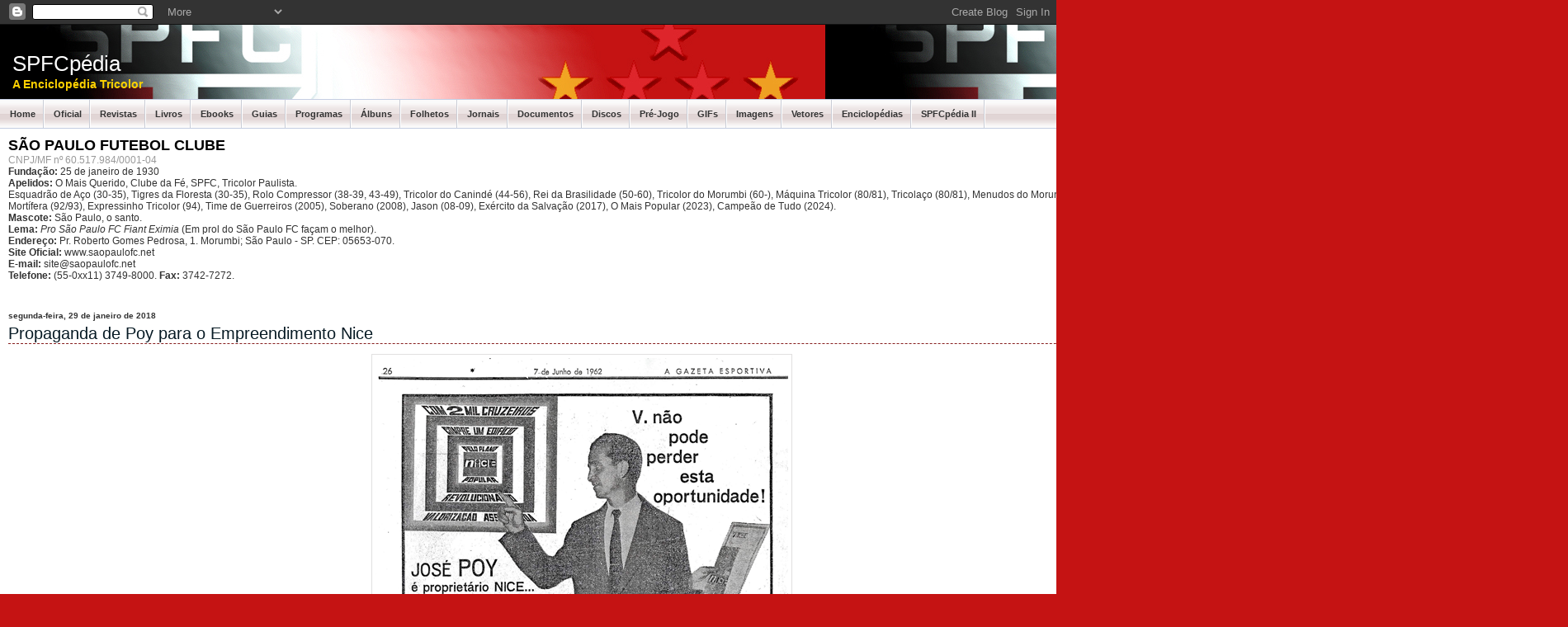

--- FILE ---
content_type: text/html; charset=UTF-8
request_url: http://www.spfcpedia.com/2018/01/propaganda-de-poy-para-o-empreendimento.html
body_size: 26627
content:
<!DOCTYPE html>
<html dir='ltr' xmlns='http://www.w3.org/1999/xhtml' xmlns:b='http://www.google.com/2005/gml/b' xmlns:data='http://www.google.com/2005/gml/data' xmlns:expr='http://www.google.com/2005/gml/expr'>
<head>
<link href='https://www.blogger.com/static/v1/widgets/2944754296-widget_css_bundle.css' rel='stylesheet' type='text/css'/>
<meta content='São Paulo Futebol Clube, São Paulo FC, SPFC, São Paulo, Tricolor, Tricolor Paulista, Morumbi, Pentacampeão, Tri Mundial, Libertadores, Rogério Ceni, Lugano, Adriano, Joílson, André Dias, Alex Silva, Miranda, Júnior, Hernanes, Richarlyson, Jorge Wagner, Dagoberto, Aloísio, Juvenal Juvêncio, Milton Cruz, Muricy Ramalho' name='Keywords'/>
<meta content='text/html; charset=UTF-8' http-equiv='Content-Type'/>
<meta content='blogger' name='generator'/>
<link href='http://www.spfcpedia.com/favicon.ico' rel='icon' type='image/x-icon'/>
<link href='http://www.spfcpedia.com/2018/01/propaganda-de-poy-para-o-empreendimento.html' rel='canonical'/>
<link rel="alternate" type="application/atom+xml" title="SPFCpédia - Atom" href="http://www.spfcpedia.com/feeds/posts/default" />
<link rel="alternate" type="application/rss+xml" title="SPFCpédia - RSS" href="http://www.spfcpedia.com/feeds/posts/default?alt=rss" />
<link rel="service.post" type="application/atom+xml" title="SPFCpédia - Atom" href="https://www.blogger.com/feeds/5608476011993266558/posts/default" />

<link rel="alternate" type="application/atom+xml" title="SPFCpédia - Atom" href="http://www.spfcpedia.com/feeds/6766085197642635526/comments/default" />
<!--Can't find substitution for tag [blog.ieCssRetrofitLinks]-->
<link href='https://blogger.googleusercontent.com/img/b/R29vZ2xl/AVvXsEjs9OLnmZjX7E4tSJQIlYmps13kRWv8J42OPRk2y4ZTY0YQ6BczPyTrESfWr_PbBBLheSW8LECS5gFPsdpRI4DiM8mcvhRCCgZ8lhYyYN1Bz85uv_SoUEMYUjOpob9AIs7DuMelamKleOL9/s1600/propaganda-poy500.png' rel='image_src'/>
<meta content='http://www.spfcpedia.com/2018/01/propaganda-de-poy-para-o-empreendimento.html' property='og:url'/>
<meta content='Propaganda de Poy para o Empreendimento Nice' property='og:title'/>
<meta content='Sobre a história do São Paulo Futebol Clube' property='og:description'/>
<meta content='https://blogger.googleusercontent.com/img/b/R29vZ2xl/AVvXsEjs9OLnmZjX7E4tSJQIlYmps13kRWv8J42OPRk2y4ZTY0YQ6BczPyTrESfWr_PbBBLheSW8LECS5gFPsdpRI4DiM8mcvhRCCgZ8lhYyYN1Bz85uv_SoUEMYUjOpob9AIs7DuMelamKleOL9/w1200-h630-p-k-no-nu/propaganda-poy500.png' property='og:image'/>
<title>SPFCpédia: Propaganda de Poy para o Empreendimento Nice</title>
<style id='page-skin-1' type='text/css'><!--
/*
-----------------------------------------------
Blogger Template Style
Name:     Mind Break
Designer: Lee Cooper/ http://www.theme-time.com
Ported by:Erica Akira/ http://temas.burajiru.blog.br
Date:     12 Oct 2007
Updated by: Erica Akira
----------------------------------------------- */
/* Variable definitions
====================
<Variable name="bgcolor" description="Page Background Color"
type="color" default="#fff">
<Variable name="textcolor" description="Text Color"
type="color" default="#333">
<Variable name="linkcolor" description="Link Color"
type="color" default="#104867">
<Variable name="pagetitlecolor" description="Blog Title Color"
type="color" default="#666">
<Variable name="descriptioncolor" description="Blog Description Color"
type="color" default="#999">
<Variable name="titlecolor" description="Post Title Color"
type="color" default="#c60">
<Variable name="bordercolor" description="Border Color"
type="color" default="#ccc">
<Variable name="sidebarcolor" description="Sidebar Title Color"
type="color" default="#999">
<Variable name="sidebartextcolor" description="Sidebar Text Color"
type="color" default="#666">
<Variable name="visitedlinkcolor" description="Visited Link Color"
type="color" default="#104867">
<Variable name="bodyfont" description="Text Font"
type="font" default="normal normal 100% Georgia, Serif">
<Variable name="headerfont" description="Sidebar Title Font"
type="font"
default="normal normal 78% 'Trebuchet MS',Trebuchet,Arial,Verdana,Sans-serif">
<Variable name="pagetitlefont" description="Blog Title Font"
type="font"
default="normal normal 200% Georgia, Serif">
<Variable name="descriptionfont" description="Blog Description Font"
type="font"
default="normal normal 78% 'Trebuchet MS', Trebuchet, Arial, Verdana, Sans-serif">
<Variable name="postfooterfont" description="Post Footer Font"
type="font"
default="normal normal 78% 'Trebuchet MS', Trebuchet, Arial, Verdana, Sans-serif">
*/
body {
background: #C51313 url(https://blogger.googleusercontent.com/img/b/R29vZ2xl/AVvXsEiK_nn5JzAh9OqbXCJFdP1GphwCbeOzgn98gaX7MiOoWMVxorlmRkWn2t-bUIEPxUK42E0Ta0cFI5Xu8aD0dZT6Y1BvbOaP_zXv7eQcBmj4k1u19tPbhFQJzacYDz0wZ6bToFb7rPxDJPCb/) repeat-x top fixed;
font-family: Verdana, Arial, Helvetica, sans-serif;
font-size: 12px;
padding: 0px;
margin: 0px;
color:#35383d;
}
html {
padding: 0;
margin: 0;
}
a:link {
color:#C51313;
text-decoration:none;
}
a:active {
text-decoration: none;
color:#C51313;
}
a:visited {
color:#666666;
text-decoration:none;
}
a:hover {
color:#871F1F;
text-decoration:underline;
}
a:focus {
outline: none;
}
img { padding: 0px; margin: 0px; border: none; text-align: center;}
hr { border-left:0px solid #abb0b5; border-right:0px solid #abb0b5; border-top:1px dotted #abb0b5; border-bottom:0px solid #abb0b5; height : 1px;  }
h1, h2, h3, h4 { font-family: "Trebuchet MS";}
.BGC { width: 1900px; margin: 0 auto; padding: 0px; position: relative; }
/* Header
-----------------------------------------------
*/
#header-wrapper {
background: url(https://blogger.googleusercontent.com/img/b/R29vZ2xl/AVvXsEhT6AYDND_6dlMKfgyXApNFQiEcZgVS_lnzH1Dwy_Cvy2Asdkn2q5GnftfZ6cIeDwYduDdji_yRtIFnIsJzSHJJCOQpMdhM4Uq7DYLUnOIDpYQi1Sc4_oNplwuSCsodfxnDVWwu0Jt-DqU6/) repeat-x left top;
width: 1900px;
margin: 0 auto;
position: relative;
clear: left;
padding: 0px;
min-height:90px;
}
#header-inner {
background-position: left;
margin-left: 10px;
margin-right: auto;
}
#header {
margin: 5px;
border: 0px solid #E1E0E0;
text-align: left;
color:#ffffff;
}
#header h1 {
font-size: 26px;
padding: 27px 5px 0px 0px;
font-family:Verdana, Arial, Helvetica, sans-serif;
margin: 0px;
font-weight:normal;}
#header a {
color:#FFFFFF;
text-decoration:none;
}
#header a:hover {
color:#ffff22;
}
#header .description {
color:#FFD200;
font-size: 14px;
line-height: 14px;
font-weight: bold;
letter-spacing: 0px;
font-family:Verdana, Arial, Helvetica, sans-serif;
padding: 0px;
margin: 2px 0px 0px 0px; }
#header-wrapper .LS {
position: absolute;
top: 30px;
left: 30px;
width: 40px;
height: 40px;
}
#header img {
margin-left: 10;
margin-right: auto;
}
/* Menu  */
.Menu {
background: #e4e9f4 url(https://blogger.googleusercontent.com/img/b/R29vZ2xl/AVvXsEj-0tiQgcPenWYth70wQMed72PqLWHCvOYA6un05kQfVdhkr6DomQvwK45os-BsH4srFGwt7i0dsFVu1m-Ght0PZWi4FmCy8HEsdzAzxZbo3Ek3QKuSIznQMzCTIDut_1qvvrqHUyx0lbFW/) repeat-x center;
width: 1900px;
position: relative;
float: left;
border-bottom:1px solid #c5cee3;
border-top:1px solid #c5cee3;
padding-left:0px;
}
.Menu em {
display: none
}
.Menu ul {
list-style: none;
margin: 0px;
padding: 0;
}
.Menu ul li ul {
display: none;
}
.Menu li {
display: inline;
font-size: 12px;
color:#333333;
text-decoration: none;
}
.Menu a {
padding:11px;
text-decoration:none;
display: block;
color:#333;
font-size:11px;
float: left;
font-weight:bold;
background:url(https://blogger.googleusercontent.com/img/b/R29vZ2xl/AVvXsEjV2BR-sWC23ct2qNwFJRAGVUZ7cC3RUiDaZHNt9ggEi6B6Z1S93ChJR7Z7B9yJ2WbMJfTKcLdSN2nCxZ-fX3PgMHSnvWYAlSOS_L3bK3XyTTAp7sGvR-SUnrkJKAsnGP5CQ0X05Ss7Xobr/) right no-repeat;
}
.Menu a:hover {
background:#D44849 url(https://blogger.googleusercontent.com/img/b/R29vZ2xl/AVvXsEjzFnD2Fob7omf_8slE6fEHjYAb0flgrZZmPSNw_B1Hu-GMxSnOej0WSaoBuHr7Cq8nCI1VwYu00AXTlnyeGikzzskDBUod_5V9M0rp2sdwS173KjsZV6HpJoGOCtZtVIE2NyEJ_jRAMBoX/) right no-repeat;
color:#fff;
font-weight:bold;
text-decoration: none;
}
/* Container*/
.container {
background: #fff url(http://www.spfcpedia.com.br/spfcpedia/fio-background.png) repeat-y center;
width: 1900px;
float: left;
position: relative;
padding: 0px
}
#sidebar-left {
width:226px;
padding:0px;
color: #333;
float:right;
margin:0px;
background:url(https://blogger.googleusercontent.com/img/b/R29vZ2xl/AVvXsEhKZVGZlnBS7MHjYxtwe5KZdpji7TUn6G4Q0rCyqW9K0lxilZPsEE_prNC9nwcbQLlltG4ejNWqO9BgQPkbgxciX5ZJ5xmd1FZFcaT9Sf8U64dWP4yutQWjtCn9YXg332AJBCb7tpv575Kz/) left repeat-y;
display: inline;       /* fix for doubling margin in IE */
word-wrap: break-word; /* fix for long text breaking sidebar float in IE */
overflow: hidden;      /* fix for long non-text content breaking IE sidebar float */
}
#sidebar-left h2 {
font-size:14px;
margin: 1px;
padding:10px 4px 6px 0px;
font-family:Verdana, Arial, Helvetica, sans-serif;
border-bottom:1px solid #ecf3f8;
background:url(https://blogger.googleusercontent.com/img/b/R29vZ2xl/AVvXsEic3i2CVgXbbUGz3MHdmpr6954UVxN4Yddgoe_dLOY46FcX7pJompTChpPY4tuSkleZkz7ccNo0X_UA_jFfrKQ4KTvgU7N5oG6DCfmSEQk4HzEg6v-WK4EbCRKl7lEIaPQrHc5lkj9mhvGq/) bottom left no-repeat;
text-align: left;
color:#000000;
font-weight:bold;
}
#sidebar-left li {
float: left;
text-align: left;
margin: 0px;
width:226px;
padding: 0px;
}
#sidebar-left li a:link, #sidebar-left li a:visited {
padding:7px;
text-decoration: none;
overflow:hidden;
text-align: left;
color: #333;
border-bottom:1px solid #ecf3f8;
background:url(https://blogger.googleusercontent.com/img/b/R29vZ2xl/AVvXsEic3i2CVgXbbUGz3MHdmpr6954UVxN4Yddgoe_dLOY46FcX7pJompTChpPY4tuSkleZkz7ccNo0X_UA_jFfrKQ4KTvgU7N5oG6DCfmSEQk4HzEg6v-WK4EbCRKl7lEIaPQrHc5lkj9mhvGq/) bottom left no-repeat;
}
#sidebar-left li a:hover, #sidebar-left li a:active {
padding:7px;
text-decoration: underline;
overflow:hidden;
text-align: left;
color: #000000;
background:#e6eef4 url(https://blogger.googleusercontent.com/img/b/R29vZ2xl/AVvXsEic3i2CVgXbbUGz3MHdmpr6954UVxN4Yddgoe_dLOY46FcX7pJompTChpPY4tuSkleZkz7ccNo0X_UA_jFfrKQ4KTvgU7N5oG6DCfmSEQk4HzEg6v-WK4EbCRKl7lEIaPQrHc5lkj9mhvGq/) bottom left no-repeat;
}
#sidebar-left ul li {
text-align: left;
font-family: Geneva, Arial, Helvetica, sans-serif;
font-weight: 400;
color: #333;
margin: 0px;
padding: 0px;
}
#sidebar-left ul {
list-style-type: none;
text-align: left;
margin: 0px;
padding: 0px;
}
#sidebar-left ul li a:link, #sidebar-left ul li a:visited {
display: block;
padding:7px;
text-decoration: none;
overflow:hidden;
text-align: left;
color: #333;
border-bottom:1px solid #ecf3f8;
background:url(https://blogger.googleusercontent.com/img/b/R29vZ2xl/AVvXsEic3i2CVgXbbUGz3MHdmpr6954UVxN4Yddgoe_dLOY46FcX7pJompTChpPY4tuSkleZkz7ccNo0X_UA_jFfrKQ4KTvgU7N5oG6DCfmSEQk4HzEg6v-WK4EbCRKl7lEIaPQrHc5lkj9mhvGq/) bottom left no-repeat;
}
#sidebar-left ul li a:hover, #sidebar-left ul li a:active {
display: block;
padding:7px;
text-decoration: underline;
overflow:hidden;
text-align: left;
color: #104867;
background-color:#9ebaca;
background-image:url(https://blogger.googleusercontent.com/img/b/R29vZ2xl/AVvXsEic3i2CVgXbbUGz3MHdmpr6954UVxN4Yddgoe_dLOY46FcX7pJompTChpPY4tuSkleZkz7ccNo0X_UA_jFfrKQ4KTvgU7N5oG6DCfmSEQk4HzEg6v-WK4EbCRKl7lEIaPQrHc5lkj9mhvGq/);
background-position:bottom left;
background-repeat:no-repeat;
}
#sidebar-right {
width:204px;
margin:0px;
padding:10px;
float: right;
color: #FFFFFF;
display: inline;       /* fix for doubling margin in IE */
word-wrap: break-word; /* fix for long text breaking sidebar float in IE */
overflow: hidden;      /* fix for long non-text content breaking IE sidebar float */
}
#sidebar-right h2 {
font-size:14px;
margin: 0px;
padding:10px 4px 6px 0px;
font-family:Verdana, Arial, Helvetica, sans-serif;
background-image:url(http://www.spfcpedia.com.br/layout/navoliq2.gif);
background-repeat:repeat-x;
background-position:left bottom;
text-align: left;
color:#FFD200;
font-weight:bold;
}
#sidebar-right li {
float: left;
text-align: left;
margin: 0px;
width:200px;
padding: 0px;
color: #fff;
}
#sidebar-right li a:link, #sidebar-right li a:visited {
padding:5px 6px 5px 17px;
text-decoration: none;
text-align: left;
color: #fff;
background-image:url(https://blogger.googleusercontent.com/img/b/R29vZ2xl/AVvXsEhiNEb6lFIyPLXs4quRTihptUrZVxASb_5pEpMlKQ-woZ2Z2zL-jKZZtvQH2Sr_dsOqWKmVx335a20_3cUsOaZH8X0g_ny6uDFrQOqVKkjLTjy7cAVjD0qU__g146FBiWMrpATrwhnQ7pI-/);
background-repeat:no-repeat;
background-position:left center;
}
#sidebar-right li a:hover, #sidebar-right li a:active {
padding:5px 6px 5px 17px;
text-decoration: underline;
text-align: left;
color: #fff;
}
#sidebar-right ul li {
text-align: left;
font-family: Geneva, Arial, Helvetica, sans-serif;
font-weight: 400;
color: #fff;
margin: 0px;
padding: 0px;
}
#sidebar-right ul {
list-style-type: none;
text-align: left;
margin: 0px;
padding: 0px;
}
#sidebar-right ul li a:link, #sidebar-right ul li a:visited {
text-decoration: none;
text-align: left;
color: #fff;
}
#sidebar-right ul li a:hover, #sidebar-right ul li a:active {
text-decoration: underline;
text-align: left;
color: #fff;
}
#sidebar-right a:link, #sidebar-right a:visited {
text-decoration: none;
text-align: left;
color: #fff;
}
#sidebar-right a:hover, #sidebar-right a:active {
text-decoration: underline;
text-align: left;
color: #fff;
}
#Search {
background: url(https://blogger.googleusercontent.com/img/b/R29vZ2xl/AVvXsEiy3V-Dlj143fluX3N7Han2z5SYQmLMmztqyYQLSwc8EcQZBWdyx8Dmk2vfPpVp2UWrfYbTksajOU1S2rXjnEpZtSgqy3fq_AlQpPUVaQH5i4TgMb5JNu0KNl01TLdW1YwsxOJXuHOS_qtq/) no-repeat left top;
position: absolute; top: -62px;
width: 224px;
height:62px;
left: 1676px;
}
#Search form {
padding: 32px 0px 10px 11px;
margin: 0px;
}
#Search input {
border: none;
color: #330033;
font-size: 11px;
}
#Search input.search {
width: 24px;
height: 23px;
background: url(https://blogger.googleusercontent.com/img/b/R29vZ2xl/AVvXsEitdgIgVlk7u5mMVn5uA8r4k9nXqE2fUgq1tnGI8EUcHwX1h59GOtHUwo0f6NKu8SUZJVrqou9m6iNprmBf0bCH3mqdwsTHwFofPMwlzSXPjx0Uj65-SYVWqD07yXR9Ssk9OotTBaWn2-tC/) no-repeat;
}
#Search input.keyword {
background: none;
border: none;
padding: 4px 0px 5px 8px;
width: 165px;
border: none;
}
/**/ * html #buttonsearch {
margin: -22px 0px 0px 183px;
} /* */
#buttonsearch {
padding: 0px;
margin: -22px 0px 0px 183px;
top: 0px;
background: none;
}
#content {
width: 1390px;
margin:0 auto;
position:relative;
float:left;
}
html #content {
}
#content h4 {
font-size: 1.1em;
margin:0;
}
#content h5 {
font-size: 1em;
margin:0;
}
#main ul
{
margin-left:10px;
padding:3px;
list-style-image:url(images/bullet.gif);
}
#main ul.asides
{
margin:0;
border-bottom:#ddd 1px solid;
}
#content ol
{
list-style-type:decimal;
margin-left:10px;
}
#main {
float: left;
width: 1390px;
color:#333;
padding:5px;
}
#content images{
padding:2px;
margin-right:5px;
border:0px;
background-image:none;
}
html #section-index #content-main {
margin-right: 0px;
}
/* Headings
----------------------------------------------- */
h2 {
color:#000;
margin:0;
font-family:Verdana, Arial, Helvetica, sans-serif;
}
/* Posts
-----------------------------------------------
*/
h2.date-header {
clear:both;
font-size:0.8em;
color:#333;
margin:0;
padding:0 0 5px 0;
}
.post {
}
.post h3 {
color:#000;
margin:0;
font-family:Verdana, Arial, Helvetica, sans-serif;
border-bottom: 1px dashed #871F1F;}
.post h3 a, .post h3 a:visited, .post h3 strong {
color:#071A24;
font-size:20px;
font-weight:normal;
text-decoration:none;
margin:0;
font-family:Verdana, Arial, Helvetica, sans-serif;
padding:0 0 5px 0;
}
.post h3 strong, .post h3 a:hover {
color:#333333;
}
.post p {
}
.post-footer {
clear:both;
font-size:0.9em;
text-align:left;
color:#333;
border:1px solid #DEDEDE;
margin:5px 0px 25px 0px;
padding:4px;
background-color:#F6F6F6;}
.post-footer  a:link,
.post-footer  a:active,
.post-footer  a:visited
{
color:#081F2C;
text-decoration:none;
}
.post-footer a:hover
{
color:#B52D2D;
text-decoration:underline;
}
.comment-link {
margin-left:.6em;
}
.post img {
padding:4px;
border:1px solid #E1E0E0;
}
.post blockquote {
margin:1em 20px;
}
.post blockquote p {
margin:.75em 0;
}
/* Comments
----------------------------------------------- */
#comments h4 {
margin:1em 0;
font-weight: bold;
line-height: 1.4em;
text-transform:uppercase;
letter-spacing:.2em;
color: #999999;
}
#comments-block {
margin:1em 0 1.5em;
line-height:1.6em;
}
#comments-block .comment-author {
margin:0 0;
padding:0 0 .25em .25em;
border-top:1px solid #cccccc;
border-left:1px solid #cccccc;
border-right:1px solid #cccccc;
background:#ffffff
}
#comments-block .comment-body {
margin:0 0 0;
padding:0 0 .25em .25em;
border-left:1px solid #cccccc;
border-right:1px solid #cccccc;
background:#ffffff  }
#comments-block .comment-footer {
margin:0 0 2em;
padding:0 0 0 .25em;
line-height: 1.4em;
text-transform:uppercase;
letter-spacing:.1em;
border-left:1px solid #cccccc;
border-right:1px solid #cccccc;
border-bottom:1px solid #cccccc;
background:#ffffff
}
#comments-block .comment-body p {
margin:0 0 0;
background:#ffffff
}
.deleted-comment {
font-style:italic;
color:gray;
}
#blog-pager-newer-link {
float: left;
}
#blog-pager-older-link {
float: right;
}
#blog-pager {
text-align: center;
}
.feed-links {
clear: both;
line-height: 2.5em;
}
.sidebar {padding:0px 0px 0px 5px;}
.sidebar .widget, .main .widget {
border-bottom:0px dotted #E1E0E0;
margin:0 0 1.5em;
padding:0 0 1.5em;
}
.sidebar .widget-content {
margin: 0 5px;
}
.sidebar2 {
}
.sidebar2 .widget {
border-bottom:0px dotted #FFFFFF;
margin:0 0 1.5em;
padding:0 0 1.5em;
}
.sidebar2 .widget-content {
margin: 0 5px;
}
#BlogArchive1_ArchiveList li a:link{
background:none;
margin:0 0 0 -15px;}
#BlogArchive1_ArchiveList li a:visited{
background:none;
margin:0 0 0 -15px;}
.main .Blog {
border-bottom-width: 0;
}
/* Profile
----------------------------------------------- */
.profile-img {
float: left;
margin: 0 5px 5px 0;
padding: 4px;
border: 1px solid #E1E0E0;
}
.profile-data {
margin:0;
text-transform:uppercase;
letter-spacing:.1em;
font: normal normal 78% 'Trebuchet MS', Trebuchet, Arial, Verdana, Sans-serif;
color: #999999;
font-weight: bold;
line-height: 1.6em;
}
.profile-datablock {
margin:.5em 0 .5em;
}
.profile-textblock {
margin: 0.5em 0;
line-height: 1.6em;
}
.profile-link {
font: normal normal 78% 'Trebuchet MS', Trebuchet, Arial, Verdana, Sans-serif;
text-transform: uppercase;
letter-spacing: .1em;
}
/* Footer
----------------------------------------------- */
#footer1 {
width:1870px;
clear:both;
margin:0 auto;
padding-top:15px;
line-height: 1.6em;
text-transform:uppercase;
letter-spacing:.1em;
text-align: center;
}
/* Footer  */
.footer { width: 1870px; position: relative; clear: left; padding: 10px 15px;}
.FL { position: absolute; top: -8px; left: 0px; height: 8px; width: 8px; background: url(https://blogger.googleusercontent.com/img/b/R29vZ2xl/AVvXsEhVWD9J7ZpW0Njd8pO-bVmxtTpyuFO13Pzh_2QOEfh7ZZ78gmhIDRLjDaV0bntqxaxp3UfefgF_SJ3NxpJxafHlGoax60DV46CY4rIF6uA5GrQD8vdPjbTNMBhGhgTUfQcKD6lnwQT-J-VO/) no-repeat left top; }
.FR { position: absolute; top: -8px; right: 0px; height: 8px; width: 8px; background: url(https://blogger.googleusercontent.com/img/b/R29vZ2xl/AVvXsEh-yVs5iez46XP7iFehOiz_ldXZH-kYLh7bpieSd8tXFWDqP8ciRxndCGoS3beTl3arbY4oqyWE9d7lPP98OyOBDUU58UySGlFCiAUJdsRYK-ScErinfXsyotevvEh69FX2VTmr22_it3Xh/) no-repeat left top; }
.footer p { font-size: 10px; color:#C51313; padding: 0px; margin: 0px; }
.footer a { color:#C51313; text-decoration: underline;}
.footer-bg{
margin:10px 0 0 0;
background-image:url(http://www.spfcpedia.com.br/layout/footerkl2.gif);
background-repeat:repeat-x;
background-position:top;
width:100%;
height:200px;
position:relative;
}
#footer-area{
width:970px;
text-align: left;
font-family: Verdana, Arial, Helvetica, sans-serif;
padding-left:5px;
font-size:12px;
color:#333;
text-decoration:none;
}
#footer-area a{
font-size:12px;
font-weight:bold;
border:0px;
color:#000000;
text-decoration:none;
}
#footer-area a:hover{
font-size:12px;
font-weight:bold;
border:0px;
color:#000000;
text-decoration:none;
}
#footer-area a:visited{
font-size:12px;
font-weight:bold;
border:0px;
color:#000000;
text-decoration:none;
}
#footer-area a:hover{
font-size:12px;
font-weight:bold;
border:0px;
color:#000000;
text-decoration:none;
}
#Theme-Sponsors{
width:1870px;
position:relative;
visibility:visible;
z-index:55;
font-size:12px;
margin: 0px  auto;
color:#ffffff;
text-align:left;
height:50px;
}
#Theme-Sponsors a:visited{
font-size:12px;
color:#ffffff;
border:0px;
}
#Theme-Sponsors a:active{
font-size:12px;
color:#ffffff;
border:0px;
}
#Theme-Sponsors a{
font-size:12px;
color:#ffffff;
border:0px;
}
#Theme-Sponsors a:hover{
font-size:12px;
color:#FFD200;
border:0px;
}
#back-to-top{
top:5px;
right:28px;
position:absolute;
visibility:visible;
}
blockquote{
margin-left:10px;
padding-top:5px;
padding-left:30px;
background-image:url(http://www.spfcpedia.com.br/layout/blockquoteap9.png);
background-position:top left;
background-repeat:no-repeat;
}
.float-none{
float:none;
margin:0px 5px 0px 5px;
display:inline;
line-height:20px;
text-align:left;
vertical-align:middle;
}
.text-align-middle{
line-height:20px;
display:inline;
vertical-align: middle;
padding-right:5px;
}
/** Page structure tweaks for layout editor wireframe */
body#layout #header {
margin-left: 0px;
margin-right: 0px;
}
#header {
margin: 0!important;
}
#header-inner {
margin-left: 0!important;
margin-right: 0!important;
width: 100%!important;
padding: 5px 15px!important;
box-sizing: border-box!important;
background-size: 100%!important;
}
--></style>
<link href='http://www.spfcpedia.com.br/favicon.png' rel='shortcut icon'/>
<link href='http://www.spfcpedia.com.br/favicon.png' rel='apple-touch-icon'/>
<link href='http://www.spfcpedia.com.br/favicon.png' rel='shortcut icon' type='image/x-icon'/>
<link href='https://www.blogger.com/dyn-css/authorization.css?targetBlogID=5608476011993266558&amp;zx=9cd5be02-0f26-43f5-af92-e144ba06ebfe' media='none' onload='if(media!=&#39;all&#39;)media=&#39;all&#39;' rel='stylesheet'/><noscript><link href='https://www.blogger.com/dyn-css/authorization.css?targetBlogID=5608476011993266558&amp;zx=9cd5be02-0f26-43f5-af92-e144ba06ebfe' rel='stylesheet'/></noscript>
<meta name='google-adsense-platform-account' content='ca-host-pub-1556223355139109'/>
<meta name='google-adsense-platform-domain' content='blogspot.com'/>

</head>
<body>
<div class='navbar section' id='navbar'><div class='widget Navbar' data-version='1' id='Navbar1'><script type="text/javascript">
    function setAttributeOnload(object, attribute, val) {
      if(window.addEventListener) {
        window.addEventListener('load',
          function(){ object[attribute] = val; }, false);
      } else {
        window.attachEvent('onload', function(){ object[attribute] = val; });
      }
    }
  </script>
<div id="navbar-iframe-container"></div>
<script type="text/javascript" src="https://apis.google.com/js/platform.js"></script>
<script type="text/javascript">
      gapi.load("gapi.iframes:gapi.iframes.style.bubble", function() {
        if (gapi.iframes && gapi.iframes.getContext) {
          gapi.iframes.getContext().openChild({
              url: 'https://www.blogger.com/navbar/5608476011993266558?po\x3d6766085197642635526\x26origin\x3dhttp://www.spfcpedia.com',
              where: document.getElementById("navbar-iframe-container"),
              id: "navbar-iframe"
          });
        }
      });
    </script><script type="text/javascript">
(function() {
var script = document.createElement('script');
script.type = 'text/javascript';
script.src = '//pagead2.googlesyndication.com/pagead/js/google_top_exp.js';
var head = document.getElementsByTagName('head')[0];
if (head) {
head.appendChild(script);
}})();
</script>
</div></div>
<!-- skip links for text browsers -->
<span id='skiplinks' style='display:none;'>
<a href='#main'>skip to main </a> |
      <a href='#sidebar'>skip to sidebar</a>
</span>
<div id='header-wrapper'><div class='LS'></div>
<div class='header section' id='header'><div class='widget Header' data-version='1' id='Header1'>
<div id='header-inner' style='background-image: url("http://www.spfcpedia.com.br/layout/headerbk.jpg"); background-position: left; width: 985px; min-height: 90px; _height: 90px; background-repeat: no-repeat; '>
<div class='titlewrapper' style='background: transparent'>
<h1 class='title' style='background: transparent; border-width: 0px'>
<a href='http://www.spfcpedia.com/'>
SPFCpédia
</a>
</h1>
</div>
<div class='descriptionwrapper'>
<p class='description'><span>A Enciclopédia Tricolor</span></p>
</div>
</div>
</div></div>
</div>
<div class='BGC'>
<!-- start header -->
<div class='Menu'>
<div class='menu1 section' id='menu1'><div class='widget LinkList' data-version='1' id='LinkList1'>
<div class='widget-content'>
<ul style='border-left: 1px solid #fff; border-right: 1px solid #fff;'>
<li><a href='http://www.spfcpedia.com/'>Home</a></li>
<li><a href='http://www.saopaulofc.net/'>Oficial</a></li>
<li><a href='https://www.spfcpedia.com/2024/01/revistas.html'>Revistas</a></li>
<li><a href='https://www.spfcpedia.com/2024/01/livros.html'>Livros</a></li>
<li><a href='https://www.spfcpedia.com/2024/01/ebooks.html'>Ebooks</a></li>
<li><a href='https://www.spfcpedia.com/2024/01/guias.html'>Guias</a></li>
<li><a href='https://www.spfcpedia.com/2024/01/programas.html'>Programas</a></li>
<li><a href='https://www.spfcpedia.com/2024/01/albuns.html'>Álbuns</a></li>
<li><a href='https://www.spfcpedia.com/2024/01/folhetos.html'>Folhetos</a></li>
<li><a href='https://www.spfcpedia.com/2024/01/jornais.html'>Jornais</a></li>
<li><a href='https://www.spfcpedia.com/2024/03/documentos.html'>Documentos</a></li>
<li><a href='https://www.spfcpedia.com/2024/01/discos.html'>Discos</a></li>
<li><a href='https://www.spfcpedia.com/2024/03/pre-jogo.html'>Pré-Jogo</a></li>
<li><a href='https://www.spfcpedia.com/2024/02/animacoes-em-gif.html'>GIFs</a></li>
<li><a href='https://www.spfcpedia.com/2024/03/imagens.html'>Imagens</a></li>
<li><a href='https://www.spfcpedia.com/2024/03/vetores.html'>Vetores</a></li>
<li><a href='https://www.spfcpedia.com/2024/02/enciclopedias.html'>Enciclopédias</a></li>
<li><a href='http://spfcpedia2.blogspot.com/'>SPFCpédia II</a></li>
</ul>
</div>
</div></div>
</div>
<div class='container'>
<div id='content'>
<div id='crosscol-wrapper' style='text-align:center'>
<div class='crosscol no-items section' id='crosscol'></div>
</div>
<div id='main'>
<div class='main section' id='main'><div class='widget Text' data-version='1' id='Text1'>
<h2 class='title'>SÃO PAULO FUTEBOL CLUBE</h2>
<div class='widget-content'>
<div style="font-style: normal; font-weight: normal;"><span =""  style="color:#999999;">CNPJ/MF nº 60.517.984/0001-04</span></div><div style="font-style: normal;"><span><b>Fundação:</b> 25 de janeiro de 1930</span></div><div style="font-style: normal;"><span><b>Apelidos: </b>O Mais Querido, Clube da Fé, SPFC, Tricolor Paulista.</span></div><div style="font-style: normal; font-weight: normal;"><span>Esquadrão de Aço (30-35), Tigres da Floresta (30-35), Rolo Compressor (38-39, 43-49), Tricolor do Canindé (44-56), Rei da Brasilidade (50-60), Tricolor do Morumbi (60-), Máquina Tricolor (80/81), Tricolaço (80/81), Menudos do Morumbi (85-89), Máquina Mortífera (92/93), Expressinho Tricolor (94), Time de Guerreiros (2005), Soberano (2008), Jason (08-09), Exército da Salvação (2017), O Mais Popular (2023), Campeão de Tudo (2024).</span></div><div style="font-style: normal;"><span><b>Mascote:</b> São Paulo, o santo.</span></div><div><span><b style="font-style: normal;">Lema:</b> <i>Pro São Paulo FC Fiant Eximia</i> (Em prol do São Paulo FC façam o melhor).</span></div><div style="font-style: normal;"><span><b>Endereço:</b> Pr. Roberto Gomes Pedrosa, 1. Morumbi; São Paulo - SP. </span><span =""  style="font-size:100%;">CEP: 05653-070.</span></div><div style="font-style: normal;"><span><b>Site Oficial:</b> www.saopaulofc.net</span></div><div style="font-style: normal;"><span><b>E-mail:</b> site@saopaulofc.net </span></div><div style="font-style: normal;"><span =""  style="font-size:100%;"><b>Telefone:</b> (55-0xx11) 3749-8000. <b>Fax:</b> 3742-7272.</span></div>
</div>
<div class='clear'></div>
</div><div class='widget Blog' data-version='1' id='Blog1'>
<div class='blog-posts hfeed'>

          <div class="date-outer">
        
<h2 class='date-header'><span>segunda-feira, 29 de janeiro de 2018</span></h2>

          <div class="date-posts">
        
<div class='post-outer'>
<div class='post hentry'>
<a name='6766085197642635526'></a>
<h3 class='post-title entry-title'>
<a href='http://www.spfcpedia.com/2018/01/propaganda-de-poy-para-o-empreendimento.html'>Propaganda de Poy para o Empreendimento Nice</a>
</h3>
<div class='post-header-line-1'></div>
<div class='post-body entry-content'>
<p><div class="separator" style="clear: both; text-align: center;">
<a href="https://blogger.googleusercontent.com/img/b/R29vZ2xl/AVvXsEh7T8JY_McZJlFdAmfqb1Y8YUvlHBjLRoHewTrmAUv5d51a6Wl-L-wLsieFH9mL7ivbeFl8IdKzzv2omX0fpSGeS3Zo40WJLNseB04bAQoe5cr2ksSttGiKhSLlTgutawkGv5doXahKaaL1/s1600/propaganda-poy.png" imageanchor="1" style="margin-left: 1em; margin-right: 1em;"><img border="0" data-original-height="523" data-original-width="500" src="https://blogger.googleusercontent.com/img/b/R29vZ2xl/AVvXsEjs9OLnmZjX7E4tSJQIlYmps13kRWv8J42OPRk2y4ZTY0YQ6BczPyTrESfWr_PbBBLheSW8LECS5gFPsdpRI4DiM8mcvhRCCgZ8lhYyYN1Bz85uv_SoUEMYUjOpob9AIs7DuMelamKleOL9/s1600/propaganda-poy500.png" /></a></div>
<br />
<div class="separator" style="clear: both; text-align: center;">
</div>
<div style="text-align: justify;">
Propaganda do goleiro Poy para o empreendimento Nice, da Construtora Elias e Elias, veiculada no jornal A Gazeta Esportiva de 7 de junho de 1962.</div>
</p>
<div style='clear: both;'></div>
</div>
<div class='post-footer'>
<div addthis:title='Propaganda de Poy para o Empreendimento Nice' addthis:url='http://www.spfcpedia.com/2018/01/propaganda-de-poy-para-o-empreendimento.html' class='addthis_toolbox addthis_default_style'><a class='addthis_button_compact' href='http://www.addthis.com/bookmark.php?v=250&username=spfcpedia'>Compartilhe</a>
<span class='addthis_separator'>|</span>
<a class='addthis_button_facebook'></a>
<a class='addthis_button_myspace'></a>
<a class='addthis_button_google'></a>
<a class='addthis_button_googlebuzz'></a>
<a class='addthis_button_twitter'></a>
<a class='addthis_button_delicious'></a>
<a class='addthis_button_bitly'></a>
</div>
<script src='http://s7.addthis.com/js/250/addthis_widget.js#username=spfcpedia' type='text/javascript'></script>
<p class='post-footer-line post-footer-line-1'><span class='post-author vcard'>
Por
<span class='fn'>Michael Serra</span>
</span>
<span class='post-timestamp'>
às
<a class='timestamp-link' href='http://www.spfcpedia.com/2018/01/propaganda-de-poy-para-o-empreendimento.html' rel='bookmark' title='permanent link'><abbr class='published' title='2018-01-29T07:00:00-02:00'>07:00</abbr></a>
</span>
<span class='post-comment-link'>
</span>
<span class='post-icons'>
<span class='item-action'>
<a href='https://www.blogger.com/email-post/5608476011993266558/6766085197642635526' title='Enviar esta postagem'>
<span class='email-post-icon'>&#160;</span>
</a>
</span>
</span>
</p>
<p class='post-footer-line post-footer-line-2'><span class='post-labels'>
Marcadores:
<a href='http://www.spfcpedia.com/search/label/Poy' rel='tag'>Poy</a>,
<a href='http://www.spfcpedia.com/search/label/Propagandas' rel='tag'>Propagandas</a>
</span>
</p>
<p class='post-footer-line post-footer-line-3'>
</p>
</div>
</div>
<div class='comments' id='comments'>
<a name='comments'></a>
<h4>Nenhum comentário:</h4>
<div id='Blog1_comments-block-wrapper'>
<dl class='avatar-comment-indent' id='comments-block'>
</dl>
</div>
<p class='comment-footer'>
<div class='comment-form'>
<a name='comment-form'></a>
<h4 id='comment-post-message'>Postar um comentário</h4>
<p>
</p>
<a href='https://www.blogger.com/comment/frame/5608476011993266558?po=6766085197642635526&hl=pt-BR&saa=85391&origin=http://www.spfcpedia.com' id='comment-editor-src'></a>
<iframe allowtransparency='true' class='blogger-iframe-colorize blogger-comment-from-post' frameborder='0' height='410px' id='comment-editor' name='comment-editor' src='' width='100%'></iframe>
<script src='https://www.blogger.com/static/v1/jsbin/2830521187-comment_from_post_iframe.js' type='text/javascript'></script>
<script type='text/javascript'>
      BLOG_CMT_createIframe('https://www.blogger.com/rpc_relay.html');
    </script>
</div>
</p>
</div>
</div>

        </div></div>
      
</div>
<div class='blog-pager' id='blog-pager'>
<span id='blog-pager-newer-link'>
<a class='blog-pager-newer-link' href='http://www.spfcpedia.com/2018/01/relacao-de-atletas-na-taca-belo_30.html' id='Blog1_blog-pager-newer-link' title='Postagem mais recente'>Postagem mais recente</a>
</span>
<span id='blog-pager-older-link'>
<a class='blog-pager-older-link' href='http://www.spfcpedia.com/2018/01/orquestra-sinfonica-do-estado-de-sao.html' id='Blog1_blog-pager-older-link' title='Postagem mais antiga'>Postagem mais antiga</a>
</span>
<a class='home-link' href='http://www.spfcpedia.com/'>Página inicial</a>
</div>
<div class='clear'></div>
<div class='post-feeds'>
<div class='feed-links'>
Assinar:
<a class='feed-link' href='http://www.spfcpedia.com/feeds/6766085197642635526/comments/default' target='_blank' type='application/atom+xml'>Postar comentários (Atom)</a>
</div>
</div>
</div><div class='widget HTML' data-version='1' id='HTML5'>
<h2 class='title'>Grandes Taças</h2>
<div class='widget-content'>
<a href="https://www.spfcpedia.com.br/spfcpedia/trofeus-spfcpedia.png"><img src="https://www.spfcpedia.com.br/spfcpedia/trofeus-spfcpedia.png" /></a>
</div>
<div class='clear'></div>
</div></div>
</div><!-- end id:content-main -->
</div>
<!-- Container -->
<!-- End SC -->
<div id='sidebar-right'>
<div ID='Search'>
<script type='text/javascript'>
function clearDefault(el) {
  if (el.defaultValue==el.value) el.value = ""
}
</script>
<form action='http://www.google.com/custom' method='get' target='_top'>
<label for='sbi' style='display: none'>Digite os termos da sua pesquisa</label>
<input class='keyword' id='sbi' maxlength='255' name='q' onfocus='clearDefault(this)' size='31' type='text' value='Use a busca superior à esquerda'/>
<label for='sbb' style='display: none'>Enviar formulário de pesquisa</label>
<div id='buttonsearch'></div>
<input name='client' type='hidden' value=''/><!--adsense editor code here, in value -->
<input name='forid' type='hidden' value='1'/>
<input name='channel' type='hidden' value='9880261918'/>
<input name='ie' type='hidden' value='ISO-8859-1'/>
<input name='oe' type='hidden' value='ISO-8859-1'/>
<input name='cof' type='hidden' value='GALT:#80FF00;GL:1;DIV:#336699;VLC:B47B10;AH:center;BGC:333333;LBGC:3D81EE;ALC:FFFFFF;LC:FFFFFF;T:B3B3B3;GFNT:78B749;GIMP:78B749;FORID:1'/>
<input name='hl' type='hidden' value='pt'/></form></div>
<div class='sidebar2 section' id='sidebar2'><div class='widget Label' data-version='1' id='Label5'>
<h2>Símbolos</h2>
<div class='widget-content list-label-widget-content'>
<ul>
<li>
<a dir='ltr' href='http://www.spfcpedia.com/search/label/Alcunhas'>Alcunhas</a>
<span dir='ltr'>(6)</span>
</li>
<li>
<a dir='ltr' href='http://www.spfcpedia.com/search/label/Bandeiras'>Bandeiras</a>
<span dir='ltr'>(5)</span>
</li>
<li>
<a dir='ltr' href='http://www.spfcpedia.com/search/label/Bras%C3%B5es'>Brasões</a>
<span dir='ltr'>(1)</span>
</li>
<li>
<a dir='ltr' href='http://www.spfcpedia.com/search/label/Distintivo'>Distintivo</a>
<span dir='ltr'>(7)</span>
</li>
<li>
<a dir='ltr' href='http://www.spfcpedia.com/search/label/Express%C3%B5es'>Expressões</a>
<span dir='ltr'>(2)</span>
</li>
<li>
<a dir='ltr' href='http://www.spfcpedia.com/search/label/Fl%C3%A2mulas'>Flâmulas</a>
<span dir='ltr'>(7)</span>
</li>
<li>
<a dir='ltr' href='http://www.spfcpedia.com/search/label/Grito'>Grito</a>
<span dir='ltr'>(2)</span>
</li>
<li>
<a dir='ltr' href='http://www.spfcpedia.com/search/label/Hino'>Hino</a>
<span dir='ltr'>(4)</span>
</li>
<li>
<a dir='ltr' href='http://www.spfcpedia.com/search/label/Lema'>Lema</a>
<span dir='ltr'>(1)</span>
</li>
<li>
<a dir='ltr' href='http://www.spfcpedia.com/search/label/Mascotes'>Mascotes</a>
<span dir='ltr'>(12)</span>
</li>
<li>
<a dir='ltr' href='http://www.spfcpedia.com/search/label/Nomenclatura'>Nomenclatura</a>
<span dir='ltr'>(2)</span>
</li>
<li>
<a dir='ltr' href='http://www.spfcpedia.com/search/label/Simbolos'>Simbolos</a>
<span dir='ltr'>(9)</span>
</li>
<li>
<a dir='ltr' href='http://www.spfcpedia.com/search/label/Timbres'>Timbres</a>
<span dir='ltr'>(1)</span>
</li>
<li>
<a dir='ltr' href='http://www.spfcpedia.com/search/label/Uniformes'>Uniformes</a>
<span dir='ltr'>(22)</span>
</li>
</ul>
<div class='clear'></div>
</div>
</div><div class='widget Label' data-version='1' id='Label11'>
<h2>Conquistas</h2>
<div class='widget-content list-label-widget-content'>
<ul>
<li>
<a dir='ltr' href='http://www.spfcpedia.com/search/label/Condecora%C3%A7%C3%B5es'>Condecorações</a>
<span dir='ltr'>(3)</span>
</li>
<li>
<a dir='ltr' href='http://www.spfcpedia.com/search/label/Homenagens'>Homenagens</a>
<span dir='ltr'>(12)</span>
</li>
<li>
<a dir='ltr' href='http://www.spfcpedia.com/search/label/Medalhas'>Medalhas</a>
<span dir='ltr'>(6)</span>
</li>
<li>
<a dir='ltr' href='http://www.spfcpedia.com/search/label/Placas'>Placas</a>
<span dir='ltr'>(2)</span>
</li>
<li>
<a dir='ltr' href='http://www.spfcpedia.com/search/label/Premia%C3%A7%C3%B5es'>Premiações</a>
<span dir='ltr'>(2)</span>
</li>
<li>
<a dir='ltr' href='http://www.spfcpedia.com/search/label/Ta%C3%A7as'>Taças</a>
<span dir='ltr'>(6)</span>
</li>
<li>
<a dir='ltr' href='http://www.spfcpedia.com/search/label/T%C3%ADtulos'>Títulos</a>
<span dir='ltr'>(5)</span>
</li>
</ul>
<div class='clear'></div>
</div>
</div><div class='widget Label' data-version='1' id='Label9'>
<h2>Atletas</h2>
<div class='widget-content list-label-widget-content'>
<ul>
<li>
<a dir='ltr' href='http://www.spfcpedia.com/search/label/Artilheiros'>Artilheiros</a>
<span dir='ltr'>(2)</span>
</li>
<li>
<a dir='ltr' href='http://www.spfcpedia.com/search/label/Atletas'>Atletas</a>
<span dir='ltr'>(4)</span>
</li>
<li>
<a dir='ltr' href='http://www.spfcpedia.com/search/label/Atletas%20Estrangeiros'>Atletas Estrangeiros</a>
<span dir='ltr'>(2)</span>
</li>
<li>
<a dir='ltr' href='http://www.spfcpedia.com/search/label/Atletas%20Estreantes'>Atletas Estreantes</a>
<span dir='ltr'>(1)</span>
</li>
<li>
<a dir='ltr' href='http://www.spfcpedia.com/search/label/Elencos'>Elencos</a>
<span dir='ltr'>(9)</span>
</li>
<li>
<a dir='ltr' href='http://www.spfcpedia.com/search/label/Equipes'>Equipes</a>
<span dir='ltr'>(10)</span>
</li>
<li>
<a dir='ltr' href='http://www.spfcpedia.com/search/label/Fichas%20de%20Jogadores'>Fichas de Jogadores</a>
<span dir='ltr'>(1)</span>
</li>
<li>
<a dir='ltr' href='http://www.spfcpedia.com/search/label/Inscri%C3%A7%C3%B5es'>Inscrições</a>
<span dir='ltr'>(35)</span>
</li>
<li>
<a dir='ltr' href='http://www.spfcpedia.com/search/label/Inscri%C3%A7%C3%B5es%20de%20Base'>Inscrições de Base</a>
<span dir='ltr'>(16)</span>
</li>
<li>
<a dir='ltr' href='http://www.spfcpedia.com/search/label/Jogadores'>Jogadores</a>
<span dir='ltr'>(19)</span>
</li>
<li>
<a dir='ltr' href='http://www.spfcpedia.com/search/label/Numera%C3%A7%C3%B5es'>Numerações</a>
<span dir='ltr'>(5)</span>
</li>
<li>
<a dir='ltr' href='http://www.spfcpedia.com/search/label/Premia%C3%A7%C3%B5es'>Premiações</a>
<span dir='ltr'>(2)</span>
</li>
<li>
<a dir='ltr' href='http://www.spfcpedia.com/search/label/Sele%C3%A7%C3%B5es'>Seleções</a>
<span dir='ltr'>(1)</span>
</li>
<li>
<a dir='ltr' href='http://www.spfcpedia.com/search/label/Transfer%C3%AAncias'>Transferências</a>
<span dir='ltr'>(1)</span>
</li>
<li>
<a dir='ltr' href='http://www.spfcpedia.com/search/label/%C3%8Ddolos'>Ídolos</a>
<span dir='ltr'>(2)</span>
</li>
</ul>
<div class='clear'></div>
</div>
</div><div class='widget Label' data-version='1' id='Label6'>
<h2>Patrimônio</h2>
<div class='widget-content list-label-widget-content'>
<ul>
<li>
<a dir='ltr' href='http://www.spfcpedia.com/search/label/Bens%20-%20Autom%C3%B3veis'>Bens - Automóveis</a>
</li>
<li>
<a dir='ltr' href='http://www.spfcpedia.com/search/label/Bens%20-%20Monumentos'>Bens - Monumentos</a>
</li>
<li>
<a dir='ltr' href='http://www.spfcpedia.com/search/label/Bens%20-%20Ta%C3%A7as'>Bens - Taças</a>
</li>
<li>
<a dir='ltr' href='http://www.spfcpedia.com/search/label/CFA%20de%20Cotia'>CFA de Cotia</a>
</li>
<li>
<a dir='ltr' href='http://www.spfcpedia.com/search/label/CT%20da%20Barra%20Funda'>CT da Barra Funda</a>
</li>
<li>
<a dir='ltr' href='http://www.spfcpedia.com/search/label/CT%20de%20Barueri'>CT de Barueri</a>
</li>
<li>
<a dir='ltr' href='http://www.spfcpedia.com/search/label/CT%20de%20Cajamar'>CT de Cajamar</a>
</li>
<li>
<a dir='ltr' href='http://www.spfcpedia.com/search/label/CT%20do%20Guarapiranga'>CT do Guarapiranga</a>
</li>
<li>
<a dir='ltr' href='http://www.spfcpedia.com/search/label/Est%C3%A1dio%20da%20Floresta'>Estádio da Floresta</a>
</li>
<li>
<a dir='ltr' href='http://www.spfcpedia.com/search/label/Est%C3%A1dio%20da%20Mo%C3%B3ca'>Estádio da Moóca</a>
</li>
<li>
<a dir='ltr' href='http://www.spfcpedia.com/search/label/Est%C3%A1dio%20do%20Morumbi'>Estádio do Morumbi</a>
</li>
<li>
<a dir='ltr' href='http://www.spfcpedia.com/search/label/Hotel%20Charles%20Miller'>Hotel Charles Miller</a>
</li>
<li>
<a dir='ltr' href='http://www.spfcpedia.com/search/label/Sede%20Social%20da%20Av.%20Ipiranga'>Sede Social da Av. Ipiranga</a>
</li>
<li>
<a dir='ltr' href='http://www.spfcpedia.com/search/label/Sede%20Social%20da%20Av.%20S.%20Jo%C3%A3o'>Sede Social da Av. S. João</a>
</li>
<li>
<a dir='ltr' href='http://www.spfcpedia.com/search/label/Sede%20Social%20da%20C.%20Gomes'>Sede Social da C. Gomes</a>
</li>
<li>
<a dir='ltr' href='http://www.spfcpedia.com/search/label/Sede%20Social%20da%20J.%20de%20Barros'>Sede Social da J. de Barros</a>
</li>
<li>
<a dir='ltr' href='http://www.spfcpedia.com/search/label/Sede%20Social%20do%20Canind%C3%A9'>Sede Social do Canindé</a>
</li>
<li>
<a dir='ltr' href='http://www.spfcpedia.com/search/label/Sede%20Social%20do%20E.%20Martinelli'>Sede Social do E. Martinelli</a>
</li>
<li>
<a dir='ltr' href='http://www.spfcpedia.com/search/label/Sede%20Social%20do%20Morumbi'>Sede Social do Morumbi</a>
</li>
<li>
<a dir='ltr' href='http://www.spfcpedia.com/search/label/Sede%20Social%20do%20Trocadero'>Sede Social do Trocadero</a>
</li>
</ul>
<div class='clear'></div>
</div>
</div><div class='widget Label' data-version='1' id='Label20'>
<h2>Campos e Estádios</h2>
<div class='widget-content list-label-widget-content'>
<ul>
<li>
<a dir='ltr' href='http://www.spfcpedia.com/search/label/Constru%C3%A7%C3%A3o%20do%20Morumbi'>Construção do Morumbi</a>
<span dir='ltr'>(6)</span>
</li>
<li>
<a dir='ltr' href='http://www.spfcpedia.com/search/label/Est%C3%A1dio%20do%20Pacaembu'>Estádio do Pacaembu</a>
<span dir='ltr'>(6)</span>
</li>
<li>
<a dir='ltr' href='http://www.spfcpedia.com/search/label/Est%C3%A1dios'>Estádios</a>
<span dir='ltr'>(5)</span>
</li>
<li>
<a dir='ltr' href='http://www.spfcpedia.com/search/label/Inaugura%C3%A7%C3%B5es%20de%20Est%C3%A1dios'>Inaugurações de Estádios</a>
<span dir='ltr'>(1)</span>
</li>
<li>
<a dir='ltr' href='http://www.spfcpedia.com/search/label/Inaugura%C3%A7%C3%B5es%20do%20Morumbi'>Inaugurações do Morumbi</a>
<span dir='ltr'>(7)</span>
</li>
<li>
<a dir='ltr' href='http://www.spfcpedia.com/search/label/Mapas%20da%20Barra%20Funda'>Mapas da Barra Funda</a>
<span dir='ltr'>(2)</span>
</li>
<li>
<a dir='ltr' href='http://www.spfcpedia.com/search/label/Mapas%20da%20Floresta'>Mapas da Floresta</a>
<span dir='ltr'>(2)</span>
</li>
<li>
<a dir='ltr' href='http://www.spfcpedia.com/search/label/Mapas%20de%20Cotia'>Mapas de Cotia</a>
<span dir='ltr'>(1)</span>
</li>
<li>
<a dir='ltr' href='http://www.spfcpedia.com/search/label/Mapas%20do%20Canind%C3%A9'>Mapas do Canindé</a>
<span dir='ltr'>(1)</span>
</li>
<li>
<a dir='ltr' href='http://www.spfcpedia.com/search/label/Mapas%20do%20Guarapiranga'>Mapas do Guarapiranga</a>
<span dir='ltr'>(1)</span>
</li>
<li>
<a dir='ltr' href='http://www.spfcpedia.com/search/label/Mapas%20do%20Ibirapuera'>Mapas do Ibirapuera</a>
<span dir='ltr'>(1)</span>
</li>
<li>
<a dir='ltr' href='http://www.spfcpedia.com/search/label/Mapas%20do%20Morumbi'>Mapas do Morumbi</a>
<span dir='ltr'>(5)</span>
</li>
<li>
<a dir='ltr' href='http://www.spfcpedia.com/search/label/Maquetes%20de%20Cotia'>Maquetes de Cotia</a>
<span dir='ltr'>(1)</span>
</li>
<li>
<a dir='ltr' href='http://www.spfcpedia.com/search/label/Maquetes%20do%20Morumbi'>Maquetes do Morumbi</a>
<span dir='ltr'>(4)</span>
</li>
<li>
<a dir='ltr' href='http://www.spfcpedia.com/search/label/Plantas%20da%20Barra%20Funda'>Plantas da Barra Funda</a>
<span dir='ltr'>(1)</span>
</li>
<li>
<a dir='ltr' href='http://www.spfcpedia.com/search/label/Plantas%20do%20Morumbi'>Plantas do Morumbi</a>
<span dir='ltr'>(1)</span>
</li>
<li>
<a dir='ltr' href='http://www.spfcpedia.com/search/label/Recordes%20de%20Est%C3%A1dios'>Recordes de Estádios</a>
<span dir='ltr'>(1)</span>
</li>
</ul>
<div class='clear'></div>
</div>
</div><div class='widget Label' data-version='1' id='Label2'>
<h2>Dependências</h2>
<div class='widget-content list-label-widget-content'>
<ul>
<li>
<a dir='ltr' href='http://www.spfcpedia.com/search/label/Academia%20Cia%20Athletica'>Academia Cia Athletica</a>
</li>
<li>
<a dir='ltr' href='http://www.spfcpedia.com/search/label/Cadeiras%20Cativas'>Cadeiras Cativas</a>
</li>
<li>
<a dir='ltr' href='http://www.spfcpedia.com/search/label/Camarotes%20do%20Morumbi'>Camarotes do Morumbi</a>
</li>
<li>
<a dir='ltr' href='http://www.spfcpedia.com/search/label/Depend%C3%AAncias%20do%20Morumbi'>Dependências do Morumbi</a>
</li>
<li>
<a dir='ltr' href='http://www.spfcpedia.com/search/label/Escola%20de%20Base'>Escola de Base</a>
</li>
<li>
<a dir='ltr' href='http://www.spfcpedia.com/search/label/Espa%C3%A7o%20Nestl%C3%A9'>Espaço Nestlé</a>
</li>
<li>
<a dir='ltr' href='http://www.spfcpedia.com/search/label/Eventos%20e%20Shows%20no%20Morumbi'>Eventos e Shows no Morumbi</a>
</li>
<li>
<a dir='ltr' href='http://www.spfcpedia.com/search/label/Fantastic%20World%20Buffet'>Fantastic World Buffet</a>
</li>
<li>
<a dir='ltr' href='http://www.spfcpedia.com/search/label/Livraria%20Nobel'>Livraria Nobel</a>
</li>
<li>
<a dir='ltr' href='http://www.spfcpedia.com/search/label/Memorial'>Memorial</a>
</li>
<li>
<a dir='ltr' href='http://www.spfcpedia.com/search/label/Morumbi%20Concept%20Hall'>Morumbi Concept Hall</a>
</li>
<li>
<a dir='ltr' href='http://www.spfcpedia.com/search/label/Restaurante%20Copa'>Restaurante Copa</a>
</li>
<li>
<a dir='ltr' href='http://www.spfcpedia.com/search/label/Sal%C3%A3o%20Nobre'>Salão Nobre</a>
</li>
<li>
<a dir='ltr' href='http://www.spfcpedia.com/search/label/Santo%20Paulo%20Bar'>Santo Paulo Bar</a>
</li>
<li>
<a dir='ltr' href='http://www.spfcpedia.com/search/label/Stadium%20Camarote'>Stadium Camarote</a>
</li>
<li>
<a dir='ltr' href='http://www.spfcpedia.com/search/label/Torcida%20Volkswagen'>Torcida Volkswagen</a>
</li>
<li>
<a dir='ltr' href='http://www.spfcpedia.com/search/label/UnYco%20Morumbi'>UnYco Morumbi</a>
</li>
</ul>
<div class='clear'></div>
</div>
</div><div class='widget Label' data-version='1' id='Label4'>
<h2>Esportes</h2>
<div class='widget-content list-label-widget-content'>
<ul>
<li>
<a dir='ltr' href='http://www.spfcpedia.com/search/label/Atletismo'>Atletismo</a>
<span dir='ltr'>(11)</span>
</li>
<li>
<a dir='ltr' href='http://www.spfcpedia.com/search/label/Basquetebol'>Basquetebol</a>
<span dir='ltr'>(4)</span>
</li>
<li>
<a dir='ltr' href='http://www.spfcpedia.com/search/label/Beisebol'>Beisebol</a>
<span dir='ltr'>(1)</span>
</li>
<li>
<a dir='ltr' href='http://www.spfcpedia.com/search/label/Boliche'>Boliche</a>
<span dir='ltr'>(1)</span>
</li>
<li>
<a dir='ltr' href='http://www.spfcpedia.com/search/label/Boxe'>Boxe</a>
<span dir='ltr'>(5)</span>
</li>
<li>
<a dir='ltr' href='http://www.spfcpedia.com/search/label/Futebol%20Feminino'>Futebol Feminino</a>
<span dir='ltr'>(5)</span>
</li>
<li>
<a dir='ltr' href='http://www.spfcpedia.com/search/label/Futsal'>Futsal</a>
<span dir='ltr'>(9)</span>
</li>
<li>
<a dir='ltr' href='http://www.spfcpedia.com/search/label/Golfe'>Golfe</a>
<span dir='ltr'>(2)</span>
</li>
<li>
<a dir='ltr' href='http://www.spfcpedia.com/search/label/Handebol'>Handebol</a>
<span dir='ltr'>(2)</span>
</li>
<li>
<a dir='ltr' href='http://www.spfcpedia.com/search/label/H%C3%B3quei'>Hóquei</a>
<span dir='ltr'>(3)</span>
</li>
<li>
<a dir='ltr' href='http://www.spfcpedia.com/search/label/Jud%C3%B4'>Judô</a>
<span dir='ltr'>(1)</span>
</li>
<li>
<a dir='ltr' href='http://www.spfcpedia.com/search/label/Polo%20Aqu%C3%A1tico'>Polo Aquático</a>
<span dir='ltr'>(1)</span>
</li>
<li>
<a dir='ltr' href='http://www.spfcpedia.com/search/label/Remo'>Remo</a>
<span dir='ltr'>(1)</span>
</li>
<li>
<a dir='ltr' href='http://www.spfcpedia.com/search/label/R%C3%BAgbi'>Rúgbi</a>
<span dir='ltr'>(2)</span>
</li>
<li>
<a dir='ltr' href='http://www.spfcpedia.com/search/label/Turfe'>Turfe</a>
<span dir='ltr'>(1)</span>
</li>
<li>
<a dir='ltr' href='http://www.spfcpedia.com/search/label/T%C3%AAnis'>Tênis</a>
<span dir='ltr'>(1)</span>
</li>
<li>
<a dir='ltr' href='http://www.spfcpedia.com/search/label/T%C3%AAnis%20de%20Mesa'>Tênis de Mesa</a>
<span dir='ltr'>(1)</span>
</li>
<li>
<a dir='ltr' href='http://www.spfcpedia.com/search/label/Voleibol'>Voleibol</a>
<span dir='ltr'>(8)</span>
</li>
</ul>
<div class='clear'></div>
</div>
</div><div class='widget Label' data-version='1' id='Label14'>
<h2>Estatísticas</h2>
<div class='widget-content list-label-widget-content'>
<ul>
<li>
<a dir='ltr' href='http://www.spfcpedia.com/search/label/Balan%C3%A7os'>Balanços</a>
<span dir='ltr'>(5)</span>
</li>
<li>
<a dir='ltr' href='http://www.spfcpedia.com/search/label/Classifica%C3%A7%C3%B5es'>Classificações</a>
<span dir='ltr'>(1)</span>
</li>
<li>
<a dir='ltr' href='http://www.spfcpedia.com/search/label/Confrontos'>Confrontos</a>
<span dir='ltr'>(3)</span>
</li>
<li>
<a dir='ltr' href='http://www.spfcpedia.com/search/label/Estat%C3%ADsticas'>Estatísticas</a>
<span dir='ltr'>(66)</span>
</li>
<li>
<a dir='ltr' href='http://www.spfcpedia.com/search/label/Gr%C3%A1ficos'>Gráficos</a>
<span dir='ltr'>(4)</span>
</li>
<li>
<a dir='ltr' href='http://www.spfcpedia.com/search/label/Listas'>Listas</a>
<span dir='ltr'>(10)</span>
</li>
<li>
<a dir='ltr' href='http://www.spfcpedia.com/search/label/Listas%20de%20Convocados'>Listas de Convocados</a>
<span dir='ltr'>(6)</span>
</li>
<li>
<a dir='ltr' href='http://www.spfcpedia.com/search/label/Listas%20de%20Gols'>Listas de Gols</a>
<span dir='ltr'>(15)</span>
</li>
<li>
<a dir='ltr' href='http://www.spfcpedia.com/search/label/Listas%20de%20Jogadores'>Listas de Jogadores</a>
<span dir='ltr'>(5)</span>
</li>
<li>
<a dir='ltr' href='http://www.spfcpedia.com/search/label/Listas%20de%20Jogos'>Listas de Jogos</a>
<span dir='ltr'>(17)</span>
</li>
<li>
<a dir='ltr' href='http://www.spfcpedia.com/search/label/Listas%20de%20P%C3%AAnaltis'>Listas de Pênaltis</a>
<span dir='ltr'>(2)</span>
</li>
<li>
<a dir='ltr' href='http://www.spfcpedia.com/search/label/Listas%20de%20Treinadores'>Listas de Treinadores</a>
<span dir='ltr'>(3)</span>
</li>
<li>
<a dir='ltr' href='http://www.spfcpedia.com/search/label/Listas%20de%20T%C3%ADtulos'>Listas de Títulos</a>
<span dir='ltr'>(6)</span>
</li>
<li>
<a dir='ltr' href='http://www.spfcpedia.com/search/label/Marcos'>Marcos</a>
<span dir='ltr'>(1)</span>
</li>
<li>
<a dir='ltr' href='http://www.spfcpedia.com/search/label/Per%C3%ADodos%20de%20Intervalo'>Períodos de Intervalo</a>
<span dir='ltr'>(6)</span>
</li>
<li>
<a dir='ltr' href='http://www.spfcpedia.com/search/label/P%C3%BAblicos%20e%20Rendas'>Públicos e Rendas</a>
<span dir='ltr'>(10)</span>
</li>
<li>
<a dir='ltr' href='http://www.spfcpedia.com/search/label/Ranking%20de%20Jogadores'>Ranking de Jogadores</a>
<span dir='ltr'>(15)</span>
</li>
<li>
<a dir='ltr' href='http://www.spfcpedia.com/search/label/Rankings'>Rankings</a>
<span dir='ltr'>(54)</span>
</li>
<li>
<a dir='ltr' href='http://www.spfcpedia.com/search/label/Rankings%20de%20Gols'>Rankings de Gols</a>
<span dir='ltr'>(9)</span>
</li>
<li>
<a dir='ltr' href='http://www.spfcpedia.com/search/label/Rankings%20de%20P%C3%BAblico'>Rankings de Público</a>
<span dir='ltr'>(1)</span>
</li>
<li>
<a dir='ltr' href='http://www.spfcpedia.com/search/label/Recordes'>Recordes</a>
<span dir='ltr'>(25)</span>
</li>
<li>
<a dir='ltr' href='http://www.spfcpedia.com/search/label/S%C3%A9ries%20e%20Sequ%C3%AAncias'>Séries e Sequências</a>
<span dir='ltr'>(14)</span>
</li>
<li>
<a dir='ltr' href='http://www.spfcpedia.com/search/label/T%C3%A1buas'>Tábuas</a>
<span dir='ltr'>(2)</span>
</li>
</ul>
<div class='clear'></div>
</div>
</div><div class='widget Label' data-version='1' id='Label25'>
<h2>Partidas</h2>
<div class='widget-content list-label-widget-content'>
<ul>
<li>
<a dir='ltr' href='http://www.spfcpedia.com/search/label/Gols'>Gols</a>
<span dir='ltr'>(2)</span>
</li>
<li>
<a dir='ltr' href='http://www.spfcpedia.com/search/label/Locu%C3%A7%C3%B5es'>Locuções</a>
<span dir='ltr'>(1)</span>
</li>
<li>
<a dir='ltr' href='http://www.spfcpedia.com/search/label/Partidas'>Partidas</a>
<span dir='ltr'>(123)</span>
</li>
<li>
<a dir='ltr' href='http://www.spfcpedia.com/search/label/Sub-17%20%28Juvenil%29'>Sub-17 (Juvenil)</a>
<span dir='ltr'>(1)</span>
</li>
<li>
<a dir='ltr' href='http://www.spfcpedia.com/search/label/Sub-18%20%28Juvenil%29'>Sub-18 (Juvenil)</a>
<span dir='ltr'>(3)</span>
</li>
<li>
<a dir='ltr' href='http://www.spfcpedia.com/search/label/Sub-20%20%28Juniores%29'>Sub-20 (Juniores)</a>
<span dir='ltr'>(2)</span>
</li>
</ul>
<div class='clear'></div>
</div>
</div><div class='widget Label' data-version='1' id='Label18'>
<h2>História</h2>
<div class='widget-content list-label-widget-content'>
<ul>
<li>
<a dir='ltr' href='http://www.spfcpedia.com/search/label/Biografias'>Biografias</a>
<span dir='ltr'>(3)</span>
</li>
<li>
<a dir='ltr' href='http://www.spfcpedia.com/search/label/Certificados%20e%20Diplomas'>Certificados e Diplomas</a>
<span dir='ltr'>(5)</span>
</li>
<li>
<a dir='ltr' href='http://www.spfcpedia.com/search/label/Combinados'>Combinados</a>
<span dir='ltr'>(4)</span>
</li>
<li>
<a dir='ltr' href='http://www.spfcpedia.com/search/label/Cr%C3%B4nicas'>Crônicas</a>
<span dir='ltr'>(6)</span>
</li>
<li>
<a dir='ltr' href='http://www.spfcpedia.com/search/label/Documentos'>Documentos</a>
<span dir='ltr'>(3)</span>
</li>
<li>
<a dir='ltr' href='http://www.spfcpedia.com/search/label/Document%C3%A1rios'>Documentários</a>
<span dir='ltr'>(2)</span>
</li>
<li>
<a dir='ltr' href='http://www.spfcpedia.com/search/label/Entrevistas'>Entrevistas</a>
<span dir='ltr'>(4)</span>
</li>
<li>
<a dir='ltr' href='http://www.spfcpedia.com/search/label/Est%C3%B3rias'>Estórias</a>
<span dir='ltr'>(4)</span>
</li>
<li>
<a dir='ltr' href='http://www.spfcpedia.com/search/label/Funda%C3%A7%C3%A3o'>Fundação</a>
<span dir='ltr'>(10)</span>
</li>
<li>
<a dir='ltr' href='http://www.spfcpedia.com/search/label/Guerra'>Guerra</a>
<span dir='ltr'>(4)</span>
</li>
<li>
<a dir='ltr' href='http://www.spfcpedia.com/search/label/Hist%C3%B3ria'>História</a>
<span dir='ltr'>(43)</span>
</li>
<li>
<a dir='ltr' href='http://www.spfcpedia.com/search/label/Revolu%C3%A7%C3%A3o%20Constitucionalista'>Revolução Constitucionalista</a>
<span dir='ltr'>(2)</span>
</li>
</ul>
<div class='clear'></div>
</div>
</div><div class='widget Label' data-version='1' id='Label16'>
<h2>Clássicos</h2>
<div class='widget-content list-label-widget-content'>
<ul>
<li>
<a dir='ltr' href='http://www.spfcpedia.com/search/label/Choque-Rei'>Choque-Rei</a>
<span dir='ltr'>(12)</span>
</li>
<li>
<a dir='ltr' href='http://www.spfcpedia.com/search/label/Cl%C3%A1ssicos'>Clássicos</a>
<span dir='ltr'>(2)</span>
</li>
<li>
<a dir='ltr' href='http://www.spfcpedia.com/search/label/Majestoso'>Majestoso</a>
<span dir='ltr'>(12)</span>
</li>
<li>
<a dir='ltr' href='http://www.spfcpedia.com/search/label/SanS%C3%A3o'>SanSão</a>
<span dir='ltr'>(12)</span>
</li>
</ul>
<div class='clear'></div>
</div>
</div><div class='widget Label' data-version='1' id='Label8'>
<h2>Projetos</h2>
<div class='widget-content list-label-widget-content'>
<ul>
<li>
<a dir='ltr' href='http://www.spfcpedia.com/search/label/Batismo%20Tricolor'>Batismo Tricolor</a>
<span dir='ltr'>(1)</span>
</li>
<li>
<a dir='ltr' href='http://www.spfcpedia.com/search/label/Censo%20Tricolor'>Censo Tricolor</a>
<span dir='ltr'>(1)</span>
</li>
<li>
<a dir='ltr' href='http://www.spfcpedia.com/search/label/Embaixada%20S%C3%A3o-Paulina'>Embaixada São-Paulina</a>
<span dir='ltr'>(3)</span>
</li>
<li>
<a dir='ltr' href='http://www.spfcpedia.com/search/label/Filme%20Soberano'>Filme Soberano</a>
<span dir='ltr'>(3)</span>
</li>
<li>
<a dir='ltr' href='http://www.spfcpedia.com/search/label/Loja%20do%20Tricolor'>Loja do Tricolor</a>
<span dir='ltr'>(1)</span>
</li>
<li>
<a dir='ltr' href='http://www.spfcpedia.com/search/label/Marketing%20Champion'>Marketing Champion</a>
<span dir='ltr'>(1)</span>
</li>
<li>
<a dir='ltr' href='http://www.spfcpedia.com/search/label/Morumbi%202014'>Morumbi 2014</a>
<span dir='ltr'>(3)</span>
</li>
<li>
<a dir='ltr' href='http://www.spfcpedia.com/search/label/Morumbi%20S%C3%A9culo%2021'>Morumbi Século 21</a>
<span dir='ltr'>(2)</span>
</li>
<li>
<a dir='ltr' href='http://www.spfcpedia.com/search/label/Morumbi%20Tour'>Morumbi Tour</a>
<span dir='ltr'>(1)</span>
</li>
<li>
<a dir='ltr' href='http://www.spfcpedia.com/search/label/Paddock%20Tricolor'>Paddock Tricolor</a>
<span dir='ltr'>(1)</span>
</li>
<li>
<a dir='ltr' href='http://www.spfcpedia.com/search/label/Passaporte%20FC'>Passaporte FC</a>
<span dir='ltr'>(1)</span>
</li>
<li>
<a dir='ltr' href='http://www.spfcpedia.com/search/label/Prele%C3%A7%C3%A3o'>Preleção</a>
<span dir='ltr'>(6)</span>
</li>
<li>
<a dir='ltr' href='http://www.spfcpedia.com/search/label/Projetos'>Projetos</a>
<span dir='ltr'>(5)</span>
</li>
<li>
<a dir='ltr' href='http://www.spfcpedia.com/search/label/REFFIS'>REFFIS</a>
<span dir='ltr'>(2)</span>
</li>
<li>
<a dir='ltr' href='http://www.spfcpedia.com/search/label/R%C3%A1dio%20S%C3%A3o%20Paulo'>Rádio São Paulo</a>
<span dir='ltr'>(1)</span>
</li>
<li>
<a dir='ltr' href='http://www.spfcpedia.com/search/label/SAO%20Store'>SAO Store</a>
<span dir='ltr'>(1)</span>
</li>
<li>
<a dir='ltr' href='http://www.spfcpedia.com/search/label/SPFCenter'>SPFCenter</a>
<span dir='ltr'>(2)</span>
</li>
<li>
<a dir='ltr' href='http://www.spfcpedia.com/search/label/Sorte%20J%C3%A1'>Sorte Já</a>
<span dir='ltr'>(2)</span>
</li>
<li>
<a dir='ltr' href='http://www.spfcpedia.com/search/label/S%C3%A3o%20Paulo%20Itinerante'>São Paulo Itinerante</a>
<span dir='ltr'>(1)</span>
</li>
<li>
<a dir='ltr' href='http://www.spfcpedia.com/search/label/S%C3%B3cio-Torcedor'>Sócio-Torcedor</a>
<span dir='ltr'>(2)</span>
</li>
<li>
<a dir='ltr' href='http://www.spfcpedia.com/search/label/Torcedor%20do%20Futuro'>Torcedor do Futuro</a>
<span dir='ltr'>(1)</span>
</li>
</ul>
<div class='clear'></div>
</div>
</div><div class='widget Label' data-version='1' id='Label3'>
<h2>Produtos</h2>
<div class='widget-content list-label-widget-content'>
<ul>
<li>
<a dir='ltr' href='http://www.spfcpedia.com/search/label/Adesivos'>Adesivos</a>
<span dir='ltr'>(1)</span>
</li>
<li>
<a dir='ltr' href='http://www.spfcpedia.com/search/label/Bebidas'>Bebidas</a>
<span dir='ltr'>(5)</span>
</li>
<li>
<a dir='ltr' href='http://www.spfcpedia.com/search/label/Bicicletas'>Bicicletas</a>
<span dir='ltr'>(2)</span>
</li>
<li>
<a dir='ltr' href='http://www.spfcpedia.com/search/label/Brinquedos'>Brinquedos</a>
<span dir='ltr'>(2)</span>
</li>
<li>
<a dir='ltr' href='http://www.spfcpedia.com/search/label/CDs'>CDs</a>
<span dir='ltr'>(2)</span>
</li>
<li>
<a dir='ltr' href='http://www.spfcpedia.com/search/label/Calend%C3%A1rios'>Calendários</a>
<span dir='ltr'>(2)</span>
</li>
<li>
<a dir='ltr' href='http://www.spfcpedia.com/search/label/Camisas'>Camisas</a>
<span dir='ltr'>(5)</span>
</li>
<li>
<a dir='ltr' href='http://www.spfcpedia.com/search/label/Cards'>Cards</a>
<span dir='ltr'>(7)</span>
</li>
<li>
<a dir='ltr' href='http://www.spfcpedia.com/search/label/Cartazes'>Cartazes</a>
<span dir='ltr'>(4)</span>
</li>
<li>
<a dir='ltr' href='http://www.spfcpedia.com/search/label/Cartazes%20de%20Jogos'>Cartazes de Jogos</a>
<span dir='ltr'>(3)</span>
</li>
<li>
<a dir='ltr' href='http://www.spfcpedia.com/search/label/Cart%C3%B5es%20Telef%C3%B4nicos'>Cartões Telefônicos</a>
<span dir='ltr'>(1)</span>
</li>
<li>
<a dir='ltr' href='http://www.spfcpedia.com/search/label/Cart%C3%B5es%20de%20Cr%C3%A9dito'>Cartões de Crédito</a>
<span dir='ltr'>(1)</span>
</li>
<li>
<a dir='ltr' href='http://www.spfcpedia.com/search/label/Cigarros'>Cigarros</a>
<span dir='ltr'>(2)</span>
</li>
<li>
<a dir='ltr' href='http://www.spfcpedia.com/search/label/DVDs'>DVDs</a>
<span dir='ltr'>(7)</span>
</li>
<li>
<a dir='ltr' href='http://www.spfcpedia.com/search/label/Discos'>Discos</a>
<span dir='ltr'>(9)</span>
</li>
<li>
<a dir='ltr' href='http://www.spfcpedia.com/search/label/Doces'>Doces</a>
<span dir='ltr'>(1)</span>
</li>
<li>
<a dir='ltr' href='http://www.spfcpedia.com/search/label/Ingressos'>Ingressos</a>
<span dir='ltr'>(11)</span>
</li>
<li>
<a dir='ltr' href='http://www.spfcpedia.com/search/label/Jogos%20Eletr%C3%B4nicos'>Jogos Eletrônicos</a>
<span dir='ltr'>(2)</span>
</li>
<li>
<a dir='ltr' href='http://www.spfcpedia.com/search/label/Jogos%20de%20Cartas'>Jogos de Cartas</a>
<span dir='ltr'>(1)</span>
</li>
<li>
<a dir='ltr' href='http://www.spfcpedia.com/search/label/Jornais'>Jornais</a>
<span dir='ltr'>(5)</span>
</li>
<li>
<a dir='ltr' href='http://www.spfcpedia.com/search/label/Kits%20Especiais'>Kits Especiais</a>
<span dir='ltr'>(1)</span>
</li>
<li>
<a dir='ltr' href='http://www.spfcpedia.com/search/label/Lembran%C3%A7as'>Lembranças</a>
<span dir='ltr'>(1)</span>
</li>
<li>
<a dir='ltr' href='http://www.spfcpedia.com/search/label/Linhas%20de%20Uniformes'>Linhas de Uniformes</a>
<span dir='ltr'>(1)</span>
</li>
<li>
<a dir='ltr' href='http://www.spfcpedia.com/search/label/Livretos'>Livretos</a>
<span dir='ltr'>(2)</span>
</li>
<li>
<a dir='ltr' href='http://www.spfcpedia.com/search/label/Livros'>Livros</a>
<span dir='ltr'>(17)</span>
</li>
<li>
<a dir='ltr' href='http://www.spfcpedia.com/search/label/Mang%C3%A1s'>Mangás</a>
<span dir='ltr'>(6)</span>
</li>
<li>
<a dir='ltr' href='http://www.spfcpedia.com/search/label/Miniaturas'>Miniaturas</a>
<span dir='ltr'>(1)</span>
</li>
<li>
<a dir='ltr' href='http://www.spfcpedia.com/search/label/Perfumaria'>Perfumaria</a>
<span dir='ltr'>(1)</span>
</li>
<li>
<a dir='ltr' href='http://www.spfcpedia.com/search/label/Pirataria'>Pirataria</a>
<span dir='ltr'>(1)</span>
</li>
<li>
<a dir='ltr' href='http://www.spfcpedia.com/search/label/Programas'>Programas</a>
<span dir='ltr'>(6)</span>
</li>
<li>
<a dir='ltr' href='http://www.spfcpedia.com/search/label/P%C3%B4steres'>Pôsteres</a>
<span dir='ltr'>(11)</span>
</li>
<li>
<a dir='ltr' href='http://www.spfcpedia.com/search/label/Rel%C3%B3gios'>Relógios</a>
<span dir='ltr'>(1)</span>
</li>
<li>
<a dir='ltr' href='http://www.spfcpedia.com/search/label/Revistas'>Revistas</a>
<span dir='ltr'>(15)</span>
</li>
<li>
<a dir='ltr' href='http://www.spfcpedia.com/search/label/Revistas-Guias'>Revistas-Guias</a>
<span dir='ltr'>(7)</span>
</li>
<li>
<a dir='ltr' href='http://www.spfcpedia.com/search/label/Selos'>Selos</a>
<span dir='ltr'>(2)</span>
</li>
<li>
<a dir='ltr' href='http://www.spfcpedia.com/search/label/Telefones%20Celulares'>Telefones Celulares</a>
<span dir='ltr'>(2)</span>
</li>
<li>
<a dir='ltr' href='http://www.spfcpedia.com/search/label/%C3%81lbuns%20de%20Figurinhas'>Álbuns de Figurinhas</a>
<span dir='ltr'>(29)</span>
</li>
</ul>
<div class='clear'></div>
</div>
</div><div class='widget Label' data-version='1' id='Label17'>
<h2>Camisas</h2>
<div class='widget-content list-label-widget-content'>
<ul>
<li>
<a dir='ltr' href='http://www.spfcpedia.com/search/label/Camisas%20Alternativas'>Camisas Alternativas</a>
<span dir='ltr'>(9)</span>
</li>
<li>
<a dir='ltr' href='http://www.spfcpedia.com/search/label/Camisas%20Comemorativas'>Camisas Comemorativas</a>
<span dir='ltr'>(12)</span>
</li>
<li>
<a dir='ltr' href='http://www.spfcpedia.com/search/label/Camisas%20Especiais'>Camisas Especiais</a>
<span dir='ltr'>(5)</span>
</li>
<li>
<a dir='ltr' href='http://www.spfcpedia.com/search/label/Camisas%20de%20Basquete'>Camisas de Basquete</a>
<span dir='ltr'>(1)</span>
</li>
<li>
<a dir='ltr' href='http://www.spfcpedia.com/search/label/Camisas%20de%20Futsal'>Camisas de Futsal</a>
<span dir='ltr'>(1)</span>
</li>
<li>
<a dir='ltr' href='http://www.spfcpedia.com/search/label/Camisas%20de%20Goleiro'>Camisas de Goleiro</a>
<span dir='ltr'>(7)</span>
</li>
<li>
<a dir='ltr' href='http://www.spfcpedia.com/search/label/Camisas%20de%20R%C3%BAgbi'>Camisas de Rúgbi</a>
<span dir='ltr'>(1)</span>
</li>
<li>
<a dir='ltr' href='http://www.spfcpedia.com/search/label/Camisas%20de%20S%C3%B3cio-Torcedor'>Camisas de Sócio-Torcedor</a>
<span dir='ltr'>(1)</span>
</li>
<li>
<a dir='ltr' href='http://www.spfcpedia.com/search/label/Camisas%20de%20Torcedor'>Camisas de Torcedor</a>
<span dir='ltr'>(4)</span>
</li>
<li>
<a dir='ltr' href='http://www.spfcpedia.com/search/label/Camisas%20de%20Treino'>Camisas de Treino</a>
<span dir='ltr'>(4)</span>
</li>
<li>
<a dir='ltr' href='http://www.spfcpedia.com/search/label/Camisas%20de%20V%C3%B4lei'>Camisas de Vôlei</a>
<span dir='ltr'>(1)</span>
</li>
<li>
<a dir='ltr' href='http://www.spfcpedia.com/search/label/Camisas%20n%C2%BA%20III'>Camisas nº III</a>
<span dir='ltr'>(5)</span>
</li>
<li>
<a dir='ltr' href='http://www.spfcpedia.com/search/label/Camisas%20n%C2%BA%20IV'>Camisas nº IV</a>
<span dir='ltr'>(2)</span>
</li>
<li>
<a dir='ltr' href='http://www.spfcpedia.com/search/label/Homenagens%20em%20Camisas'>Homenagens em Camisas</a>
<span dir='ltr'>(4)</span>
</li>
<li>
<a dir='ltr' href='http://www.spfcpedia.com/search/label/N%C3%BAmeros%20de%20Camisa'>Números de Camisa</a>
<span dir='ltr'>(3)</span>
</li>
<li>
<a dir='ltr' href='http://www.spfcpedia.com/search/label/Patches%20de%20Camisa'>Patches de Camisa</a>
<span dir='ltr'>(3)</span>
</li>
<li>
<a dir='ltr' href='http://www.spfcpedia.com/search/label/Patroc%C3%ADnios%20de%20Camisa'>Patrocínios de Camisa</a>
<span dir='ltr'>(6)</span>
</li>
<li>
<a dir='ltr' href='http://www.spfcpedia.com/search/label/Uso%20por%20Terceiros'>Uso por Terceiros</a>
<span dir='ltr'>(1)</span>
</li>
</ul>
<div class='clear'></div>
</div>
</div><div class='widget Label' data-version='1' id='Label7'>
<h2>Administração</h2>
<div class='widget-content list-label-widget-content'>
<ul>
<li>
<a dir='ltr' href='http://www.spfcpedia.com/search/label/Administra%C3%A7%C3%A3o'>Administração</a>
<span dir='ltr'>(16)</span>
</li>
<li>
<a dir='ltr' href='http://www.spfcpedia.com/search/label/An%C3%A1lise%20de%20Desempenho'>Análise de Desempenho</a>
<span dir='ltr'>(1)</span>
</li>
<li>
<a dir='ltr' href='http://www.spfcpedia.com/search/label/Associa%C3%A7%C3%B5es'>Associações</a>
<span dir='ltr'>(2)</span>
</li>
<li>
<a dir='ltr' href='http://www.spfcpedia.com/search/label/Balan%C3%A7os%20Cont%C3%A1beis'>Balanços Contábeis</a>
<span dir='ltr'>(5)</span>
</li>
<li>
<a dir='ltr' href='http://www.spfcpedia.com/search/label/Comunica%C3%A7%C3%A3o'>Comunicação</a>
<span dir='ltr'>(3)</span>
</li>
<li>
<a dir='ltr' href='http://www.spfcpedia.com/search/label/Dirigentes'>Dirigentes</a>
<span dir='ltr'>(4)</span>
</li>
<li>
<a dir='ltr' href='http://www.spfcpedia.com/search/label/Legisla%C3%A7%C3%A3o'>Legislação</a>
<span dir='ltr'>(1)</span>
</li>
<li>
<a dir='ltr' href='http://www.spfcpedia.com/search/label/Marketing'>Marketing</a>
<span dir='ltr'>(23)</span>
</li>
<li>
<a dir='ltr' href='http://www.spfcpedia.com/search/label/Patroc%C3%ADnios'>Patrocínios</a>
<span dir='ltr'>(7)</span>
</li>
<li>
<a dir='ltr' href='http://www.spfcpedia.com/search/label/Presidentes%20da%20Diretoria'>Presidentes da Diretoria</a>
<span dir='ltr'>(2)</span>
</li>
<li>
<a dir='ltr' href='http://www.spfcpedia.com/search/label/Presidentes%20do%20Cons.%20Fiscal'>Presidentes do Cons. Fiscal</a>
<span dir='ltr'>(1)</span>
</li>
<li>
<a dir='ltr' href='http://www.spfcpedia.com/search/label/Presidentes%20do%20Deliberativo'>Presidentes do Deliberativo</a>
<span dir='ltr'>(1)</span>
</li>
<li>
<a dir='ltr' href='http://www.spfcpedia.com/search/label/Propagandas'>Propagandas</a>
<span dir='ltr'>(47)</span>
</li>
<li>
<a dir='ltr' href='http://www.spfcpedia.com/search/label/Quadro%20de%20Diretorias'>Quadro de Diretorias</a>
<span dir='ltr'>(1)</span>
</li>
<li>
<a dir='ltr' href='http://www.spfcpedia.com/search/label/Recibos'>Recibos</a>
<span dir='ltr'>(1)</span>
</li>
</ul>
<div class='clear'></div>
</div>
</div><div class='widget Label' data-version='1' id='Label13'>
<h2>Mídia e Comunicação</h2>
<div class='widget-content list-label-widget-content'>
<ul>
<li>
<a dir='ltr' href='http://www.spfcpedia.com/search/label/Artigos%20na%20Revista%20Oficial'>Artigos na Revista Oficial</a>
<span dir='ltr'>(1)</span>
</li>
<li>
<a dir='ltr' href='http://www.spfcpedia.com/search/label/Artigos%20no%20Site%20Oficial'>Artigos no Site Oficial</a>
<span dir='ltr'>(17)</span>
</li>
<li>
<a dir='ltr' href='http://www.spfcpedia.com/search/label/Boletins'>Boletins</a>
<span dir='ltr'>(1)</span>
</li>
<li>
<a dir='ltr' href='http://www.spfcpedia.com/search/label/Campanhas'>Campanhas</a>
<span dir='ltr'>(6)</span>
</li>
<li>
<a dir='ltr' href='http://www.spfcpedia.com/search/label/Cartas'>Cartas</a>
<span dir='ltr'>(1)</span>
</li>
<li>
<a dir='ltr' href='http://www.spfcpedia.com/search/label/Comerciais'>Comerciais</a>
<span dir='ltr'>(5)</span>
</li>
<li>
<a dir='ltr' href='http://www.spfcpedia.com/search/label/Convites'>Convites</a>
<span dir='ltr'>(1)</span>
</li>
<li>
<a dir='ltr' href='http://www.spfcpedia.com/search/label/Cr%C3%ADticas'>Críticas</a>
<span dir='ltr'>(4)</span>
</li>
<li>
<a dir='ltr' href='http://www.spfcpedia.com/search/label/Entrevistas'>Entrevistas</a>
<span dir='ltr'>(4)</span>
</li>
<li>
<a dir='ltr' href='http://www.spfcpedia.com/search/label/Imprensa'>Imprensa</a>
<span dir='ltr'>(47)</span>
</li>
<li>
<a dir='ltr' href='http://www.spfcpedia.com/search/label/Imprensa%20Estrangeira'>Imprensa Estrangeira</a>
<span dir='ltr'>(1)</span>
</li>
<li>
<a dir='ltr' href='http://www.spfcpedia.com/search/label/Jornais'>Jornais</a>
<span dir='ltr'>(5)</span>
</li>
<li>
<a dir='ltr' href='http://www.spfcpedia.com/search/label/Of%C3%ADcios'>Ofícios</a>
<span dir='ltr'>(3)</span>
</li>
<li>
<a dir='ltr' href='http://www.spfcpedia.com/search/label/Palestras'>Palestras</a>
<span dir='ltr'>(1)</span>
</li>
<li>
<a dir='ltr' href='http://www.spfcpedia.com/search/label/Reportagens'>Reportagens</a>
<span dir='ltr'>(14)</span>
</li>
</ul>
<div class='clear'></div>
</div>
</div><div class='widget Label' data-version='1' id='Label26'>
<h2>Relacionamento</h2>
<div class='widget-content list-label-widget-content'>
<ul>
<li>
<a dir='ltr' href='http://www.spfcpedia.com/search/label/Atividades%20Sociais'>Atividades Sociais</a>
<span dir='ltr'>(2)</span>
</li>
<li>
<a dir='ltr' href='http://www.spfcpedia.com/search/label/A%C3%A7%C3%B5es%20Beneficentes'>Ações Beneficentes</a>
<span dir='ltr'>(2)</span>
</li>
<li>
<a dir='ltr' href='http://www.spfcpedia.com/search/label/Clubes%20Fundadores'>Clubes Fundadores</a>
<span dir='ltr'>(11)</span>
</li>
<li>
<a dir='ltr' href='http://www.spfcpedia.com/search/label/Clubes%20Hom%C3%B4nimos'>Clubes Homônimos</a>
<span dir='ltr'>(3)</span>
</li>
<li>
<a dir='ltr' href='http://www.spfcpedia.com/search/label/Clubes%20Inspirados'>Clubes Inspirados</a>
<span dir='ltr'>(3)</span>
</li>
<li>
<a dir='ltr' href='http://www.spfcpedia.com/search/label/Clubes%20Sat%C3%A9lites'>Clubes Satélites</a>
<span dir='ltr'>(10)</span>
</li>
<li>
<a dir='ltr' href='http://www.spfcpedia.com/search/label/Clubes%20no%20Exterior'>Clubes no Exterior</a>
<span dir='ltr'>(14)</span>
</li>
<li>
<a dir='ltr' href='http://www.spfcpedia.com/search/label/Conv%C3%AAnios'>Convênios</a>
<span dir='ltr'>(1)</span>
</li>
<li>
<a dir='ltr' href='http://www.spfcpedia.com/search/label/Homenagens'>Homenagens</a>
<span dir='ltr'>(12)</span>
</li>
<li>
<a dir='ltr' href='http://www.spfcpedia.com/search/label/Hospedagem'>Hospedagem</a>
<span dir='ltr'>(1)</span>
</li>
</ul>
<div class='clear'></div>
</div>
</div><div class='widget Label' data-version='1' id='Label10'>
<h2>Ciência e Cultura</h2>
<div class='widget-content list-label-widget-content'>
<ul>
<li>
<a dir='ltr' href='http://www.spfcpedia.com/search/label/Acad%C3%AAmico'>Acadêmico</a>
<span dir='ltr'>(6)</span>
</li>
<li>
<a dir='ltr' href='http://www.spfcpedia.com/search/label/Anim%C3%AAs'>Animês</a>
<span dir='ltr'>(1)</span>
</li>
<li>
<a dir='ltr' href='http://www.spfcpedia.com/search/label/Astrologia'>Astrologia</a>
<span dir='ltr'>(2)</span>
</li>
<li>
<a dir='ltr' href='http://www.spfcpedia.com/search/label/Cr%C3%B4nicas'>Crônicas</a>
<span dir='ltr'>(6)</span>
</li>
<li>
<a dir='ltr' href='http://www.spfcpedia.com/search/label/Desenhos'>Desenhos</a>
<span dir='ltr'>(8)</span>
</li>
<li>
<a dir='ltr' href='http://www.spfcpedia.com/search/label/Document%C3%A1rios'>Documentários</a>
<span dir='ltr'>(2)</span>
</li>
<li>
<a dir='ltr' href='http://www.spfcpedia.com/search/label/Ed.%20F%C3%ADsica%2FFisio%2FMedicina'>Ed. Física/Fisio/Medicina</a>
<span dir='ltr'>(3)</span>
</li>
<li>
<a dir='ltr' href='http://www.spfcpedia.com/search/label/Exposi%C3%A7%C3%B5es'>Exposições</a>
<span dir='ltr'>(1)</span>
</li>
<li>
<a dir='ltr' href='http://www.spfcpedia.com/search/label/Filmes'>Filmes</a>
<span dir='ltr'>(4)</span>
</li>
<li>
<a dir='ltr' href='http://www.spfcpedia.com/search/label/Hor%C3%B3scopo'>Horóscopo</a>
<span dir='ltr'>(1)</span>
</li>
<li>
<a dir='ltr' href='http://www.spfcpedia.com/search/label/Lingu%C3%ADstica'>Linguística</a>
<span dir='ltr'>(1)</span>
</li>
<li>
<a dir='ltr' href='http://www.spfcpedia.com/search/label/Livros'>Livros</a>
<span dir='ltr'>(17)</span>
</li>
<li>
<a dir='ltr' href='http://www.spfcpedia.com/search/label/Mang%C3%A1s'>Mangás</a>
<span dir='ltr'>(6)</span>
</li>
<li>
<a dir='ltr' href='http://www.spfcpedia.com/search/label/M%C3%BAsicas'>Músicas</a>
<span dir='ltr'>(12)</span>
</li>
<li>
<a dir='ltr' href='http://www.spfcpedia.com/search/label/Numism%C3%A1tica'>Numismática</a>
<span dir='ltr'>(2)</span>
</li>
<li>
<a dir='ltr' href='http://www.spfcpedia.com/search/label/Orquestras'>Orquestras</a>
<span dir='ltr'>(1)</span>
</li>
<li>
<a dir='ltr' href='http://www.spfcpedia.com/search/label/Pinturas'>Pinturas</a>
<span dir='ltr'>(2)</span>
</li>
<li>
<a dir='ltr' href='http://www.spfcpedia.com/search/label/Poemas'>Poemas</a>
<span dir='ltr'>(4)</span>
</li>
</ul>
<div class='clear'></div>
</div>
</div><div class='widget Label' data-version='1' id='Label12'>
<h2>Espaço Lúdico</h2>
<div class='widget-content list-label-widget-content'>
<ul>
<li>
<a dir='ltr' href='http://www.spfcpedia.com/search/label/Anim%C3%AAs'>Animês</a>
<span dir='ltr'>(1)</span>
</li>
<li>
<a dir='ltr' href='http://www.spfcpedia.com/search/label/Carnaval'>Carnaval</a>
<span dir='ltr'>(7)</span>
</li>
<li>
<a dir='ltr' href='http://www.spfcpedia.com/search/label/Cartuns'>Cartuns</a>
<span dir='ltr'>(17)</span>
</li>
<li>
<a dir='ltr' href='http://www.spfcpedia.com/search/label/Charges'>Charges</a>
<span dir='ltr'>(3)</span>
</li>
<li>
<a dir='ltr' href='http://www.spfcpedia.com/search/label/Desenhos'>Desenhos</a>
<span dir='ltr'>(8)</span>
</li>
<li>
<a dir='ltr' href='http://www.spfcpedia.com/search/label/Entretenimento'>Entretenimento</a>
<span dir='ltr'>(3)</span>
</li>
<li>
<a dir='ltr' href='http://www.spfcpedia.com/search/label/Games'>Games</a>
<span dir='ltr'>(7)</span>
</li>
<li>
<a dir='ltr' href='http://www.spfcpedia.com/search/label/Humor'>Humor</a>
<span dir='ltr'>(1)</span>
</li>
<li>
<a dir='ltr' href='http://www.spfcpedia.com/search/label/Jogos%20Eletr%C3%B4nicos'>Jogos Eletrônicos</a>
<span dir='ltr'>(2)</span>
</li>
<li>
<a dir='ltr' href='http://www.spfcpedia.com/search/label/Mang%C3%A1s'>Mangás</a>
<span dir='ltr'>(6)</span>
</li>
<li>
<a dir='ltr' href='http://www.spfcpedia.com/search/label/Musas'>Musas</a>
<span dir='ltr'>(6)</span>
</li>
<li>
<a dir='ltr' href='http://www.spfcpedia.com/search/label/Natal'>Natal</a>
<span dir='ltr'>(4)</span>
</li>
<li>
<a dir='ltr' href='http://www.spfcpedia.com/search/label/Pap%C3%A9is%20de%20Parede'>Papéis de Parede</a>
<span dir='ltr'>(14)</span>
</li>
<li>
<a dir='ltr' href='http://www.spfcpedia.com/search/label/Quadrinhos'>Quadrinhos</a>
<span dir='ltr'>(1)</span>
</li>
</ul>
<div class='clear'></div>
</div>
</div><div class='widget Label' data-version='1' id='Label19'>
<h2>Torcida</h2>
<div class='widget-content list-label-widget-content'>
<ul>
<li>
<a dir='ltr' href='http://www.spfcpedia.com/search/label/Gr%C3%AAmio%20Sampaulino'>Grêmio Sampaulino</a>
<span dir='ltr'>(1)</span>
</li>
<li>
<a dir='ltr' href='http://www.spfcpedia.com/search/label/Mosaicos'>Mosaicos</a>
<span dir='ltr'>(2)</span>
</li>
<li>
<a dir='ltr' href='http://www.spfcpedia.com/search/label/Musas'>Musas</a>
<span dir='ltr'>(6)</span>
</li>
<li>
<a dir='ltr' href='http://www.spfcpedia.com/search/label/Organizadas'>Organizadas</a>
<span dir='ltr'>(6)</span>
</li>
<li>
<a dir='ltr' href='http://www.spfcpedia.com/search/label/Torcida'>Torcida</a>
<span dir='ltr'>(22)</span>
</li>
</ul>
<div class='clear'></div>
</div>
</div><div class='widget Label' data-version='1' id='Label15'>
<h2>Clubes Relacionados</h2>
<div class='widget-content list-label-widget-content'>
<ul>
<li>
<a dir='ltr' href='http://www.spfcpedia.com/search/label/Associa%C3%A7%C3%A3o%20Alem%C3%A3%20de%20Esportes'>Associação Alemã de Esportes</a>
</li>
<li>
<a dir='ltr' href='http://www.spfcpedia.com/search/label/Associa%C3%A7%C3%A3o%20Athl%C3%A9tica%20das%20Palmeiras'>Associação Athlética das Palmeiras</a>
</li>
<li>
<a dir='ltr' href='http://www.spfcpedia.com/search/label/Associa%C3%A7%C3%A3o%20Gin%C3%A1stico%20Esportiva'>Associação Ginástico Esportiva</a>
</li>
<li>
<a dir='ltr' href='http://www.spfcpedia.com/search/label/Club%20Athl%C3%A9tico%20Paulistano'>Club Athlético Paulistano</a>
</li>
<li>
<a dir='ltr' href='http://www.spfcpedia.com/search/label/Clube%20Athl%C3%A9tico%20Estudantes%20Paulista'>Clube Athlético Estudantes Paulista</a>
</li>
<li>
<a dir='ltr' href='http://www.spfcpedia.com/search/label/Clube%20Atl%C3%A9tico%20S%C3%A3o%20Paulo'>Clube Atlético São Paulo</a>
</li>
<li>
<a dir='ltr' href='http://www.spfcpedia.com/search/label/Deutsch%20Turnerschaft%20von%201890'>Deutsch Turnerschaft von 1890</a>
</li>
<li>
<a dir='ltr' href='http://www.spfcpedia.com/search/label/Deutscher%20Sport%20Club'>Deutscher Sport Club</a>
</li>
<li>
<a dir='ltr' href='http://www.spfcpedia.com/search/label/Gr%C3%AAmio%20Tricolor'>Grêmio Tricolor</a>
</li>
<li>
<a dir='ltr' href='http://www.spfcpedia.com/search/label/Independente%20Esporte%20Clube'>Independente Esporte Clube</a>
</li>
<li>
<a dir='ltr' href='http://www.spfcpedia.com/search/label/Schwimm%20Club%20Stern'>Schwimm Club Stern</a>
</li>
<li>
<a dir='ltr' href='http://www.spfcpedia.com/search/label/Sociedade%20Allem%C3%A3%20de%20Sports%20Aqu%C3%A1ticos'>Sociedade Allemã de Sports Aquáticos</a>
</li>
<li>
<a dir='ltr' href='http://www.spfcpedia.com/search/label/S%C3%A3o%20Paulo%20Ol%C3%ADmpico%20Clube'>São Paulo Olímpico Clube</a>
</li>
<li>
<a dir='ltr' href='http://www.spfcpedia.com/search/label/%C3%96sterreichischer%20Verein%20Donau'>Österreichischer Verein Donau</a>
</li>
</ul>
<div class='clear'></div>
</div>
</div><div class='widget Label' data-version='1' id='Label21'>
<h2>Federações Relacionadas</h2>
<div class='widget-content list-label-widget-content'>
<ul>
<li>
<a dir='ltr' href='http://www.spfcpedia.com/search/label/APEA'>APEA</a>
<span dir='ltr'>(1)</span>
</li>
<li>
<a dir='ltr' href='http://www.spfcpedia.com/search/label/CBF'>CBF</a>
<span dir='ltr'>(1)</span>
</li>
<li>
<a dir='ltr' href='http://www.spfcpedia.com/search/label/CONMEBOL'>CONMEBOL</a>
<span dir='ltr'>(8)</span>
</li>
<li>
<a dir='ltr' href='http://www.spfcpedia.com/search/label/FIFA'>FIFA</a>
<span dir='ltr'>(8)</span>
</li>
<li>
<a dir='ltr' href='http://www.spfcpedia.com/search/label/FPF'>FPF</a>
<span dir='ltr'>(4)</span>
</li>
</ul>
<div class='clear'></div>
</div>
</div><div class='widget Label' data-version='1' id='Label1'>
<h2>Outros Tópicos</h2>
<div class='widget-content list-label-widget-content'>
<ul>
<li>
<a dir='ltr' href='http://www.spfcpedia.com/search/label/Automobilismo'>Automobilismo</a>
<span dir='ltr'>(2)</span>
</li>
<li>
<a dir='ltr' href='http://www.spfcpedia.com/search/label/Bibliografia'>Bibliografia</a>
<span dir='ltr'>(1)</span>
</li>
<li>
<a dir='ltr' href='http://www.spfcpedia.com/search/label/Calend%C3%A1rio'>Calendário</a>
<span dir='ltr'>(11)</span>
</li>
<li>
<a dir='ltr' href='http://www.spfcpedia.com/search/label/Enquetes'>Enquetes</a>
<span dir='ltr'>(6)</span>
</li>
<li>
<a dir='ltr' href='http://www.spfcpedia.com/search/label/Esportes'>Esportes</a>
<span dir='ltr'>(3)</span>
</li>
<li>
<a dir='ltr' href='http://www.spfcpedia.com/search/label/Fichas%20de%20Jogos'>Fichas de Jogos</a>
<span dir='ltr'>(30)</span>
</li>
<li>
<a dir='ltr' href='http://www.spfcpedia.com/search/label/GIFs'>GIFs</a>
<span dir='ltr'>(2)</span>
</li>
<li>
<a dir='ltr' href='http://www.spfcpedia.com/search/label/Imagens'>Imagens</a>
<span dir='ltr'>(41)</span>
</li>
<li>
<a dir='ltr' href='http://www.spfcpedia.com/search/label/Logradouros'>Logradouros</a>
<span dir='ltr'>(2)</span>
</li>
<li>
<a dir='ltr' href='http://www.spfcpedia.com/search/label/Multim%C3%ADdia'>Multimídia</a>
<span dir='ltr'>(27)</span>
</li>
<li>
<a dir='ltr' href='http://www.spfcpedia.com/search/label/Olimp%C3%ADadas'>Olimpíadas</a>
<span dir='ltr'>(1)</span>
</li>
<li>
<a dir='ltr' href='http://www.spfcpedia.com/search/label/Perguntas%20e%20Respostas'>Perguntas e Respostas</a>
<span dir='ltr'>(3)</span>
</li>
<li>
<a dir='ltr' href='http://www.spfcpedia.com/search/label/Pesquisas'>Pesquisas</a>
<span dir='ltr'>(7)</span>
</li>
<li>
<a dir='ltr' href='http://www.spfcpedia.com/search/label/Revis%C3%B5es'>Revisões</a>
<span dir='ltr'>(3)</span>
</li>
<li>
<a dir='ltr' href='http://www.spfcpedia.com/search/label/SPFCpedia'>SPFCpedia</a>
<span dir='ltr'>(38)</span>
</li>
<li>
<a dir='ltr' href='http://www.spfcpedia.com/search/label/Treinadores'>Treinadores</a>
<span dir='ltr'>(9)</span>
</li>
<li>
<a dir='ltr' href='http://www.spfcpedia.com/search/label/V%C3%ADdeos'>Vídeos</a>
<span dir='ltr'>(36)</span>
</li>
</ul>
<div class='clear'></div>
</div>
</div><div class='widget Label' data-version='1' id='Label22'>
<h2>Jogadores</h2>
<div class='widget-content cloud-label-widget-content'>
<span class='label-size label-size-5'>
<a dir='ltr' href='http://www.spfcpedia.com/search/label/Rog%C3%A9rio%20Ceni'>Rogério Ceni</a>
</span>
<span class='label-size label-size-4'>
<a dir='ltr' href='http://www.spfcpedia.com/search/label/Le%C3%B4nidas'>Leônidas</a>
</span>
<span class='label-size label-size-3'>
<a dir='ltr' href='http://www.spfcpedia.com/search/label/Canhoteiro'>Canhoteiro</a>
</span>
<span class='label-size label-size-2'>
<a dir='ltr' href='http://www.spfcpedia.com/search/label/Chic%C3%A3o'>Chicão</a>
</span>
<span class='label-size label-size-2'>
<a dir='ltr' href='http://www.spfcpedia.com/search/label/Falc%C3%A3o'>Falcão</a>
</span>
<span class='label-size label-size-2'>
<a dir='ltr' href='http://www.spfcpedia.com/search/label/Friedenreich'>Friedenreich</a>
</span>
<span class='label-size label-size-2'>
<a dir='ltr' href='http://www.spfcpedia.com/search/label/Gino%20Orlando'>Gino Orlando</a>
</span>
<span class='label-size label-size-2'>
<a dir='ltr' href='http://www.spfcpedia.com/search/label/Ra%C3%AD'>Raí</a>
</span>
<span class='label-size label-size-2'>
<a dir='ltr' href='http://www.spfcpedia.com/search/label/Roberto%20Dias'>Roberto Dias</a>
</span>
<span class='label-size label-size-1'>
<a dir='ltr' href='http://www.spfcpedia.com/search/label/Albella'>Albella</a>
</span>
<span class='label-size label-size-1'>
<a dir='ltr' href='http://www.spfcpedia.com/search/label/Alo%C3%ADsio'>Aloísio</a>
</span>
<span class='label-size label-size-1'>
<a dir='ltr' href='http://www.spfcpedia.com/search/label/Cafu'>Cafu</a>
</span>
<span class='label-size label-size-1'>
<a dir='ltr' href='http://www.spfcpedia.com/search/label/Charles%20Marzanasco'>Charles Marzanasco</a>
</span>
<span class='label-size label-size-1'>
<a dir='ltr' href='http://www.spfcpedia.com/search/label/Denilson'>Denilson</a>
</span>
<span class='label-size label-size-1'>
<a dir='ltr' href='http://www.spfcpedia.com/search/label/Formiga'>Formiga</a>
</span>
<span class='label-size label-size-1'>
<a dir='ltr' href='http://www.spfcpedia.com/search/label/Grafite'>Grafite</a>
</span>
<span class='label-size label-size-1'>
<a dir='ltr' href='http://www.spfcpedia.com/search/label/Hernanes'>Hernanes</a>
</span>
<span class='label-size label-size-1'>
<a dir='ltr' href='http://www.spfcpedia.com/search/label/Leonardo'>Leonardo</a>
</span>
<span class='label-size label-size-1'>
<a dir='ltr' href='http://www.spfcpedia.com/search/label/Luis%20Fabiano'>Luis Fabiano</a>
</span>
<span class='label-size label-size-1'>
<a dir='ltr' href='http://www.spfcpedia.com/search/label/Musashi'>Musashi</a>
</span>
<span class='label-size label-size-1'>
<a dir='ltr' href='http://www.spfcpedia.com/search/label/M%C3%BCller'>Müller</a>
</span>
<span class='label-size label-size-1'>
<a dir='ltr' href='http://www.spfcpedia.com/search/label/Pedro%20Rocha'>Pedro Rocha</a>
</span>
<span class='label-size label-size-1'>
<a dir='ltr' href='http://www.spfcpedia.com/search/label/Poy'>Poy</a>
</span>
<span class='label-size label-size-1'>
<a dir='ltr' href='http://www.spfcpedia.com/search/label/Rivellino'>Rivellino</a>
</span>
<span class='label-size label-size-1'>
<a dir='ltr' href='http://www.spfcpedia.com/search/label/Sastre'>Sastre</a>
</span>
<span class='label-size label-size-1'>
<a dir='ltr' href='http://www.spfcpedia.com/search/label/Victor'>Victor</a>
</span>
<span class='label-size label-size-1'>
<a dir='ltr' href='http://www.spfcpedia.com/search/label/Waldir%20Peres'>Waldir Peres</a>
</span>
<span class='label-size label-size-1'>
<a dir='ltr' href='http://www.spfcpedia.com/search/label/Z%C3%A9%20Roberto'>Zé Roberto</a>
</span>
<div class='clear'></div>
</div>
</div><div class='widget Label' data-version='1' id='Label23'>
<h2>Treinadores</h2>
<div class='widget-content cloud-label-widget-content'>
<span class='label-size label-size-2'>
<a dir='ltr' href='http://www.spfcpedia.com/search/label/Poy'>Poy</a>
</span>
<span class='label-size label-size-2'>
<a dir='ltr' href='http://www.spfcpedia.com/search/label/Rubens%20Minelli'>Rubens Minelli</a>
</span>
<span class='label-size label-size-2'>
<a dir='ltr' href='http://www.spfcpedia.com/search/label/Tel%C3%AA%20Santana'>Telê Santana</a>
</span>
<div class='clear'></div>
</div>
</div><div class='widget Label' data-version='1' id='Label24'>
<h2>Dirigentes</h2>
<div class='widget-content cloud-label-widget-content'>
<span class='label-size label-size-2'>
<a dir='ltr' href='http://www.spfcpedia.com/search/label/Fernando%20Casal%20de%20Rey'>Fernando Casal de Rey</a>
</span>
<span class='label-size label-size-2'>
<a dir='ltr' href='http://www.spfcpedia.com/search/label/Juvenal%20Juv%C3%AAncio'>Juvenal Juvêncio</a>
</span>
<span class='label-size label-size-2'>
<a dir='ltr' href='http://www.spfcpedia.com/search/label/Marco%20Aur%C3%A9lio%20Cunha'>Marco Aurélio Cunha</a>
</span>
<span class='label-size label-size-2'>
<a dir='ltr' href='http://www.spfcpedia.com/search/label/Paulo%20Machado%20de%20Carvalho'>Paulo Machado de Carvalho</a>
</span>
<div class='clear'></div>
</div>
</div><div class='widget Stats' data-version='1' id='Stats1'>
<h2>Visualizações do Site</h2>
<div class='widget-content'>
<div id='Stats1_content' style='display: none;'>
<span class='counter-wrapper text-counter-wrapper' id='Stats1_totalCount'>
</span>
<div class='clear'></div>
</div>
</div>
</div><div class='widget BlogArchive' data-version='1' id='BlogArchive1'>
<h2>Arquivos do Blog</h2>
<div class='widget-content'>
<div id='ArchiveList'>
<div id='BlogArchive1_ArchiveList'>
<select id='BlogArchive1_ArchiveMenu'>
<option value=''>Arquivos do Blog</option>
<option value='http://www.spfcpedia.com/2025/05/'>maio 2025 (1)</option>
<option value='http://www.spfcpedia.com/2025/01/'>janeiro 2025 (1)</option>
<option value='http://www.spfcpedia.com/2024/03/'>março 2024 (4)</option>
<option value='http://www.spfcpedia.com/2024/01/'>janeiro 2024 (13)</option>
<option value='http://www.spfcpedia.com/2022/01/'>janeiro 2022 (1)</option>
<option value='http://www.spfcpedia.com/2020/07/'>julho 2020 (1)</option>
<option value='http://www.spfcpedia.com/2019/07/'>julho 2019 (2)</option>
<option value='http://www.spfcpedia.com/2019/05/'>maio 2019 (2)</option>
<option value='http://www.spfcpedia.com/2019/04/'>abril 2019 (1)</option>
<option value='http://www.spfcpedia.com/2019/03/'>março 2019 (4)</option>
<option value='http://www.spfcpedia.com/2019/02/'>fevereiro 2019 (1)</option>
<option value='http://www.spfcpedia.com/2019/01/'>janeiro 2019 (1)</option>
<option value='http://www.spfcpedia.com/2018/10/'>outubro 2018 (1)</option>
<option value='http://www.spfcpedia.com/2018/09/'>setembro 2018 (1)</option>
<option value='http://www.spfcpedia.com/2018/08/'>agosto 2018 (2)</option>
<option value='http://www.spfcpedia.com/2018/07/'>julho 2018 (1)</option>
<option value='http://www.spfcpedia.com/2018/06/'>junho 2018 (1)</option>
<option value='http://www.spfcpedia.com/2018/05/'>maio 2018 (2)</option>
<option value='http://www.spfcpedia.com/2018/03/'>março 2018 (2)</option>
<option value='http://www.spfcpedia.com/2018/02/'>fevereiro 2018 (25)</option>
<option value='http://www.spfcpedia.com/2018/01/'>janeiro 2018 (31)</option>
<option value='http://www.spfcpedia.com/2017/12/'>dezembro 2017 (31)</option>
<option value='http://www.spfcpedia.com/2017/11/'>novembro 2017 (30)</option>
<option value='http://www.spfcpedia.com/2017/10/'>outubro 2017 (34)</option>
<option value='http://www.spfcpedia.com/2017/09/'>setembro 2017 (31)</option>
<option value='http://www.spfcpedia.com/2017/08/'>agosto 2017 (35)</option>
<option value='http://www.spfcpedia.com/2017/07/'>julho 2017 (11)</option>
<option value='http://www.spfcpedia.com/2017/06/'>junho 2017 (2)</option>
<option value='http://www.spfcpedia.com/2014/02/'>fevereiro 2014 (1)</option>
<option value='http://www.spfcpedia.com/2013/11/'>novembro 2013 (1)</option>
<option value='http://www.spfcpedia.com/2013/10/'>outubro 2013 (1)</option>
<option value='http://www.spfcpedia.com/2013/07/'>julho 2013 (2)</option>
<option value='http://www.spfcpedia.com/2013/06/'>junho 2013 (1)</option>
<option value='http://www.spfcpedia.com/2013/03/'>março 2013 (1)</option>
<option value='http://www.spfcpedia.com/2013/01/'>janeiro 2013 (6)</option>
<option value='http://www.spfcpedia.com/2012/09/'>setembro 2012 (6)</option>
<option value='http://www.spfcpedia.com/2012/08/'>agosto 2012 (3)</option>
<option value='http://www.spfcpedia.com/2012/07/'>julho 2012 (2)</option>
<option value='http://www.spfcpedia.com/2012/06/'>junho 2012 (1)</option>
<option value='http://www.spfcpedia.com/2012/05/'>maio 2012 (1)</option>
<option value='http://www.spfcpedia.com/2012/01/'>janeiro 2012 (2)</option>
<option value='http://www.spfcpedia.com/2011/12/'>dezembro 2011 (11)</option>
<option value='http://www.spfcpedia.com/2011/04/'>abril 2011 (1)</option>
<option value='http://www.spfcpedia.com/2011/03/'>março 2011 (1)</option>
<option value='http://www.spfcpedia.com/2011/01/'>janeiro 2011 (5)</option>
<option value='http://www.spfcpedia.com/2010/12/'>dezembro 2010 (3)</option>
<option value='http://www.spfcpedia.com/2010/11/'>novembro 2010 (5)</option>
<option value='http://www.spfcpedia.com/2010/10/'>outubro 2010 (14)</option>
<option value='http://www.spfcpedia.com/2010/09/'>setembro 2010 (16)</option>
<option value='http://www.spfcpedia.com/2010/08/'>agosto 2010 (27)</option>
<option value='http://www.spfcpedia.com/2010/07/'>julho 2010 (19)</option>
<option value='http://www.spfcpedia.com/2010/06/'>junho 2010 (17)</option>
<option value='http://www.spfcpedia.com/2010/05/'>maio 2010 (23)</option>
<option value='http://www.spfcpedia.com/2010/04/'>abril 2010 (20)</option>
<option value='http://www.spfcpedia.com/2010/03/'>março 2010 (20)</option>
<option value='http://www.spfcpedia.com/2010/02/'>fevereiro 2010 (25)</option>
<option value='http://www.spfcpedia.com/2010/01/'>janeiro 2010 (24)</option>
<option value='http://www.spfcpedia.com/2009/12/'>dezembro 2009 (25)</option>
<option value='http://www.spfcpedia.com/2009/11/'>novembro 2009 (26)</option>
<option value='http://www.spfcpedia.com/2009/10/'>outubro 2009 (30)</option>
<option value='http://www.spfcpedia.com/2009/09/'>setembro 2009 (29)</option>
<option value='http://www.spfcpedia.com/2009/08/'>agosto 2009 (32)</option>
<option value='http://www.spfcpedia.com/2009/07/'>julho 2009 (27)</option>
<option value='http://www.spfcpedia.com/2009/06/'>junho 2009 (25)</option>
<option value='http://www.spfcpedia.com/2009/05/'>maio 2009 (29)</option>
<option value='http://www.spfcpedia.com/2009/04/'>abril 2009 (29)</option>
<option value='http://www.spfcpedia.com/2009/03/'>março 2009 (50)</option>
<option value='http://www.spfcpedia.com/2009/02/'>fevereiro 2009 (32)</option>
<option value='http://www.spfcpedia.com/2009/01/'>janeiro 2009 (36)</option>
<option value='http://www.spfcpedia.com/2008/12/'>dezembro 2008 (53)</option>
<option value='http://www.spfcpedia.com/2008/11/'>novembro 2008 (30)</option>
<option value='http://www.spfcpedia.com/2008/10/'>outubro 2008 (33)</option>
<option value='http://www.spfcpedia.com/2008/09/'>setembro 2008 (36)</option>
<option value='http://www.spfcpedia.com/2008/08/'>agosto 2008 (23)</option>
<option value='http://www.spfcpedia.com/2008/07/'>julho 2008 (11)</option>
<option value='http://www.spfcpedia.com/2008/06/'>junho 2008 (14)</option>
<option value='http://www.spfcpedia.com/2008/05/'>maio 2008 (10)</option>
<option value='http://www.spfcpedia.com/2008/04/'>abril 2008 (11)</option>
<option value='http://www.spfcpedia.com/2008/03/'>março 2008 (32)</option>
<option value='http://www.spfcpedia.com/2008/02/'>fevereiro 2008 (89)</option>
<option value='http://www.spfcpedia.com/2008/01/'>janeiro 2008 (70)</option>
<option value='http://www.spfcpedia.com/2007/12/'>dezembro 2007 (68)</option>
<option value='http://www.spfcpedia.com/2007/11/'>novembro 2007 (106)</option>
</select>
</div>
</div>
<div class='clear'></div>
</div>
</div><div class='widget BlogSearch' data-version='1' id='BlogSearch1'>
<h2 class='title'>Pesquisar neste blog</h2>
<div class='widget-content'>
<div id='BlogSearch1_form'>
<form action='http://www.spfcpedia.com/search' class='gsc-search-box' target='_top'>
<table cellpadding='0' cellspacing='0' class='gsc-search-box'>
<tbody>
<tr>
<td class='gsc-input'>
<input autocomplete='off' class='gsc-input' name='q' size='10' title='search' type='text' value=''/>
</td>
<td class='gsc-search-button'>
<input class='gsc-search-button' title='search' type='submit' value='Pesquisar'/>
</td>
</tr>
</tbody>
</table>
</form>
</div>
</div>
<div class='clear'></div>
</div><div class='widget ContactForm' data-version='1' id='ContactForm1'>
<h2 class='title'>Contato</h2>
<div class='contact-form-widget'>
<div class='form'>
<form name='contact-form'>
<p></p>
Nome
<br/>
<input class='contact-form-name' id='ContactForm1_contact-form-name' name='name' size='30' type='text' value=''/>
<p></p>
E-mail
<span style='font-weight: bolder;'>*</span>
<br/>
<input class='contact-form-email' id='ContactForm1_contact-form-email' name='email' size='30' type='text' value=''/>
<p></p>
Mensagem
<span style='font-weight: bolder;'>*</span>
<br/>
<textarea class='contact-form-email-message' cols='25' id='ContactForm1_contact-form-email-message' name='email-message' rows='5'></textarea>
<p></p>
<input class='contact-form-button contact-form-button-submit' id='ContactForm1_contact-form-submit' type='button' value='Enviar'/>
<p></p>
<div style='text-align: center; max-width: 222px; width: 100%'>
<p class='contact-form-error-message' id='ContactForm1_contact-form-error-message'></p>
<p class='contact-form-success-message' id='ContactForm1_contact-form-success-message'></p>
</div>
</form>
</div>
</div>
<div class='clear'></div>
</div><div class='widget Subscribe' data-version='1' id='Subscribe1'>
<div style='white-space:nowrap'>
<h2 class='title'>Inscreva-se via rss/xml</h2>
<div class='widget-content'>
<div class='subscribe-wrapper subscribe-type-POST'>
<div class='subscribe expanded subscribe-type-POST' id='SW_READER_LIST_Subscribe1POST' style='display:none;'>
<div class='top'>
<span class='inner' onclick='return(_SW_toggleReaderList(event, "Subscribe1POST"));'>
<img class='subscribe-dropdown-arrow' src='https://resources.blogblog.com/img/widgets/arrow_dropdown.gif'/>
<img align='absmiddle' alt='' border='0' class='feed-icon' src='https://resources.blogblog.com/img/icon_feed12.png'/>
Postagens
</span>
<div class='feed-reader-links'>
<a class='feed-reader-link' href='https://www.netvibes.com/subscribe.php?url=http%3A%2F%2Fwww.spfcpedia.com%2Ffeeds%2Fposts%2Fdefault' target='_blank'>
<img src='https://resources.blogblog.com/img/widgets/subscribe-netvibes.png'/>
</a>
<a class='feed-reader-link' href='https://add.my.yahoo.com/content?url=http%3A%2F%2Fwww.spfcpedia.com%2Ffeeds%2Fposts%2Fdefault' target='_blank'>
<img src='https://resources.blogblog.com/img/widgets/subscribe-yahoo.png'/>
</a>
<a class='feed-reader-link' href='http://www.spfcpedia.com/feeds/posts/default' target='_blank'>
<img align='absmiddle' class='feed-icon' src='https://resources.blogblog.com/img/icon_feed12.png'/>
                  Atom
                </a>
</div>
</div>
<div class='bottom'></div>
</div>
<div class='subscribe' id='SW_READER_LIST_CLOSED_Subscribe1POST' onclick='return(_SW_toggleReaderList(event, "Subscribe1POST"));'>
<div class='top'>
<span class='inner'>
<img class='subscribe-dropdown-arrow' src='https://resources.blogblog.com/img/widgets/arrow_dropdown.gif'/>
<span onclick='return(_SW_toggleReaderList(event, "Subscribe1POST"));'>
<img align='absmiddle' alt='' border='0' class='feed-icon' src='https://resources.blogblog.com/img/icon_feed12.png'/>
Postagens
</span>
</span>
</div>
<div class='bottom'></div>
</div>
</div>
<div class='subscribe-wrapper subscribe-type-PER_POST'>
<div class='subscribe expanded subscribe-type-PER_POST' id='SW_READER_LIST_Subscribe1PER_POST' style='display:none;'>
<div class='top'>
<span class='inner' onclick='return(_SW_toggleReaderList(event, "Subscribe1PER_POST"));'>
<img class='subscribe-dropdown-arrow' src='https://resources.blogblog.com/img/widgets/arrow_dropdown.gif'/>
<img align='absmiddle' alt='' border='0' class='feed-icon' src='https://resources.blogblog.com/img/icon_feed12.png'/>
Comentários
</span>
<div class='feed-reader-links'>
<a class='feed-reader-link' href='https://www.netvibes.com/subscribe.php?url=http%3A%2F%2Fwww.spfcpedia.com%2Ffeeds%2F6766085197642635526%2Fcomments%2Fdefault' target='_blank'>
<img src='https://resources.blogblog.com/img/widgets/subscribe-netvibes.png'/>
</a>
<a class='feed-reader-link' href='https://add.my.yahoo.com/content?url=http%3A%2F%2Fwww.spfcpedia.com%2Ffeeds%2F6766085197642635526%2Fcomments%2Fdefault' target='_blank'>
<img src='https://resources.blogblog.com/img/widgets/subscribe-yahoo.png'/>
</a>
<a class='feed-reader-link' href='http://www.spfcpedia.com/feeds/6766085197642635526/comments/default' target='_blank'>
<img align='absmiddle' class='feed-icon' src='https://resources.blogblog.com/img/icon_feed12.png'/>
                  Atom
                </a>
</div>
</div>
<div class='bottom'></div>
</div>
<div class='subscribe' id='SW_READER_LIST_CLOSED_Subscribe1PER_POST' onclick='return(_SW_toggleReaderList(event, "Subscribe1PER_POST"));'>
<div class='top'>
<span class='inner'>
<img class='subscribe-dropdown-arrow' src='https://resources.blogblog.com/img/widgets/arrow_dropdown.gif'/>
<span onclick='return(_SW_toggleReaderList(event, "Subscribe1PER_POST"));'>
<img align='absmiddle' alt='' border='0' class='feed-icon' src='https://resources.blogblog.com/img/icon_feed12.png'/>
Comentários
</span>
</span>
</div>
<div class='bottom'></div>
</div>
</div>
<div style='clear:both'></div>
</div>
</div>
<div class='clear'></div>
</div><div class='widget HTML' data-version='1' id='HTML14'>
<h2 class='title'>Inscreva-se via email</h2>
<div class='widget-content'>
<form style="border:0px solid #ccc;padding:3px;text-align:center;" action="http://feedburner.google.com/fb/a/mailverify" method="post" target="popupwindow" onsubmit="window.open('http://feedburner.google.com/fb/a/mailverify?uri=SPFCpedia', 'popupwindow', 'scrollbars=yes,width=550,height=520');return true"><p>Digite seu e-mail:</p><p><input type="text" style="width:140px" name="email" /></p><input type="hidden" value="SPFCpedia" name="uri" /><input type="hidden" name="loc" value="pt_BR" /><input type="submit" value="Inscrever" /></form>
</div>
<div class='clear'></div>
</div><div class='widget BlogList' data-version='1' id='BlogList1'>
<h2 class='title'>Do mesmo autor</h2>
<div class='widget-content'>
<div class='blog-list-container' id='BlogList1_container'>
<ul id='BlogList1_blogs'>
<li style='display: block;'>
<div class='blog-icon'>
<img data-lateloadsrc='https://lh3.googleusercontent.com/blogger_img_proxy/AEn0k_uBqHQkz8xww0NAHx8CIL7rvAOB_fE0c0jFd5XBRUxgmh-XQ23dT_6pqCAQdZQCQ-vRAmZVJIv36VP7l3IV8NuBj8SUrULvyHVpmf-AOyvVFHo=s16-w16-h16' height='16' width='16'/>
</div>
<div class='blog-content'>
<div class='blog-title'>
<a href='https://www.cinturaobrasileiro.com/' target='_blank'>
Cinturão do Futebol Brasileiro</a>
</div>
<div class='item-content'>
<span class='item-title'>
<a href='https://www.cinturaobrasileiro.com/2025/11/mmmmcccxvii-cinturao-do-futebol.html' target='_blank'>
MMMMCCCXVII Cinturão do Futebol Brasileiro: Disputa nº 4317
</a>
</span>
</div>
</div>
<div style='clear: both;'></div>
</li>
<li style='display: block;'>
<div class='blog-icon'>
<img data-lateloadsrc='https://lh3.googleusercontent.com/blogger_img_proxy/AEn0k_v25xRZasvrEhZT5eI2n3HNzJjZd0SegsjgQqWIMGYdBjT3mL4xJ27io8eVwUjsGYjjhTOFvMBtM0rzMFSAEdQ2FmWQ6AeBZS1gK_POU7TxZKfFUh00qw=s16-w16-h16' height='16' width='16'/>
</div>
<div class='blog-content'>
<div class='blog-title'>
<a href='https://paulista.cinturaobrasileiro.com/' target='_blank'>
Cinturão do Futebol Paulista</a>
</div>
<div class='item-content'>
<span class='item-title'>
<a href='https://paulista.cinturaobrasileiro.com/2021/03/cinturao-do-futebol-paulista-2021-2030.html' target='_blank'>
Cinturão do Futebol Paulista: 2021 - 2030
</a>
</span>
</div>
</div>
<div style='clear: both;'></div>
</li>
<li style='display: block;'>
<div class='blog-icon'>
<img data-lateloadsrc='https://lh3.googleusercontent.com/blogger_img_proxy/AEn0k_t56__VAUUMxoIoDSmgPCXszRN_tSwlMRWg6e1wzuPTSgjP1IW7SqIia8LXjbK2-MviLvKQBA_CMN88IHlUlW3BbedVviGlDr3-00j4prOWSA=s16-w16-h16' height='16' width='16'/>
</div>
<div class='blog-content'>
<div class='blog-title'>
<a href='https://www.campeoespaulistas.com/' target='_blank'>
Campeões Paulistas</a>
</div>
<div class='item-content'>
<span class='item-title'>
<a href='https://www.campeoespaulistas.com/2018/07/futebol.html' target='_blank'>
Futebol
</a>
</span>
</div>
</div>
<div style='clear: both;'></div>
</li>
<li style='display: block;'>
<div class='blog-icon'>
<img data-lateloadsrc='https://lh3.googleusercontent.com/blogger_img_proxy/AEn0k_v-jB82Lpc2P3ZjuHS2K3B6xuvwCwFvbYVIEr6PG0mi0uhcPs_qK0QhQH18DhUOBUbIyVVhRhyqd_fEgFrsBKgmXiUphIWR3OMAN2pe1c0=s16-w16-h16' height='16' width='16'/>
</div>
<div class='blog-content'>
<div class='blog-title'>
<a href='https://www.partidosdobrasil.com/' target='_blank'>
Partidos do Brasil</a>
</div>
<div class='item-content'>
<span class='item-title'>
<a href='https://www.partidosdobrasil.com/2018/09/partidos-politicos-do-brasil-no-periodo.html' target='_blank'>
Partidos Políticos do Brasil no Período da Nova República
</a>
</span>
</div>
</div>
<div style='clear: both;'></div>
</li>
<li style='display: block;'>
<div class='blog-icon'>
<img data-lateloadsrc='https://lh3.googleusercontent.com/blogger_img_proxy/AEn0k_vDr6_YkW6LSEjtWnsPEhTycyIzibj4E5a-tMahVmKY-gi9AV6WINzM_aFU0b6-1ahhUGmObXhwGAgqqLmEFbvxzpD2jku-XuY=s16-w16-h16' height='16' width='16'/>
</div>
<div class='blog-content'>
<div class='blog-title'>
<a href='http://www.panmythica.com/' target='_blank'>
Panmythica</a>
</div>
<div class='item-content'>
<span class='item-title'>
<a href='http://www.panmythica.com/2020/02/roberto-ferri-i-cavalieri-dellapocalisse.html' target='_blank'>
Roberto Ferri: I Cavalieri dell'Apocalisse
</a>
</span>
</div>
</div>
<div style='clear: both;'></div>
</li>
<li style='display: block;'>
<div class='blog-icon'>
<img data-lateloadsrc='https://lh3.googleusercontent.com/blogger_img_proxy/AEn0k_soLNogSn9PkPRH9B96tTk8GWx9TZBwQ-_bGL6YWGSWKYyaYaDjFk_LKPeEcSW9hKb73oQzjGX0KBCeEKNF3jht3_16nuChmKlMDyfGTTSY=s16-w16-h16' height='16' width='16'/>
</div>
<div class='blog-content'>
<div class='blog-title'>
<a href='https://www.cidadespaulistas.com/' target='_blank'>
Cidades de São Paulo</a>
</div>
<div class='item-content'>
<span class='item-title'>
<a href='https://www.cidadespaulistas.com/2018/01/a-evolucao-dos-termos-municipais-na.html' target='_blank'>
A evolução dos termos municipais na atual divisa do Estado de São Paulo
</a>
</span>
</div>
</div>
<div style='clear: both;'></div>
</li>
</ul>
<div class='clear'></div>
</div>
</div>
</div><div class='widget PopularPosts' data-version='1' id='PopularPosts1'>
<h2>Postagens mais vistas</h2>
<div class='widget-content popular-posts'>
<ul>
<li>
<a href='http://www.spfcpedia.com/2008/12/tri-tetra-penta-hexa-e-seguir.html'>Tri, Tetra, Penta, Hexa... e a seguir?</a>
</li>
<li>
<a href='http://www.spfcpedia.com/2012/09/os-100-maiores-publicos-do-morumbi.html'>Os 100 maiores públicos do Morumbi</a>
</li>
<li>
<a href='http://www.spfcpedia.com/2008/02/papeis-de-parede-ii.html'>Papéis de Parede II</a>
</li>
<li>
<a href='http://www.spfcpedia.com/2008/02/frases.html'>Frases</a>
</li>
<li>
<a href='http://www.spfcpedia.com/2007/12/papis-de-parede.html'>Papéis de Parede</a>
</li>
<li>
<a href='http://www.spfcpedia.com/2007/12/desenhos-de-mascotes.html'>Desenhos de Mascotes</a>
</li>
<li>
<a href='http://www.spfcpedia.com/2008/01/torcedora-jacqueline-carvalho.html'>Torcedora: Jacqueline Carvalho</a>
</li>
<li>
<a href='http://www.spfcpedia.com/2007/11/gols-de-rogrio-ceni.html'>Gols de Rogério Ceni</a>
</li>
<li>
<a href='http://www.spfcpedia.com/2012/09/os-piores.html'>Os piores...</a>
</li>
<li>
<a href='http://www.spfcpedia.com/2009/05/pacaembu-casa-tricolor.html'>Pacaembu: Casa do São Paulo</a>
</li>
</ul>
<div class='clear'></div>
</div>
</div><div class='widget HTML' data-version='1' id='HTML7'>
<div class='widget-content'>
<center><img src="http://www.spfcpedia.com.br/layout/SPFC_ST_VIP_1.png" />
<br /><br />
<img src="http://www.spfcpedia.com.br/logos-projetos/batismo.png" />
<br /><br />
<img src="http://www.spfcpedia.com.br/layout/morumbi50.png" />
<br /><br />
<img src="http://www.spfcpedia.com.br/logos-projetos/morumbi51.png" />
<br /><br />
<img src="http://www.spfcpedia.com.br/layout/hexaunico.jpg" />
<br /><br />
<img src="http://www.spfcpedia.com.br/layout/tri-hexa.png" />
<br /><br />
<img src="http://www.spfcpedia.com.br/layout/mundialsulameurop.png" />
<br /><br />
<img src="http://www.spfcpedia.com.br/insignias/selo-mundial.png" />
<br /><br />
<img src="http://www.spfcpedia.com.br/layout/guiness.png" />
<br /><br />
<img src="http://www.spfcpedia.com.br/layout/rc100.png" />
<br /><br />
<img src="http://www.spfcpedia.com.br/layout/rogerioceni.png" />
<br /><br />
<img src="http://www.spfcpedia.com.br/layout/rc1000.png" />
<br /><br />
<img src="http://www.spfcpedia.com.br/layout/sao.png" />
<br /><br />
<img src="http://www.spfcpedia.com.br/logos-projetos/familia-tricolor.png" />
<br /><br />
<img src="http://www.spfcpedia.com.br/layout/pernalonga.png" />
<br /><br />
<img src="http://www.spfcpedia.com.br/layout/tsubasa.png" />
<br /><br />
<img src="http://www.spfcpedia.com.br/layout/cotia-spfcpedia.png" />
<br /><br />
<img src="http://www.spfcpedia.com.br/layout/calendario-spfcpedia.png" />
<br /><br />
<img src="http://www.spfcpedia.com.br/layout/SÃO_PAULO_SOCIAL200.png" />
<br /><br />
<img src="http://www.spfcpedia.com.br/layout/embaixada-spfcpedia.png" />

<br /><br />
</center>
</div>
<div class='clear'></div>
</div>
</div></div>
<div id='sidebar-left'><div class='sidebar section' id='sidebar'><div class='widget HTML' data-version='1' id='HTML1'>
<div class='widget-content'>
<center><br/><img src="https://www.spfcpedia.com.br/layout/spfc-spfcpedia.png" /></center>
</div>
<div class='clear'></div>
</div><div class='widget HTML' data-version='1' id='HTML17'>
<h2 class='title'>Camisa 1</h2>
<div class='widget-content'>
<center><img src="https://www.spfcpedia.com.br/layout/camisa01.png" /></center>
</div>
<div class='clear'></div>
</div><div class='widget HTML' data-version='1' id='HTML18'>
<h2 class='title'>Camisa 2</h2>
<div class='widget-content'>
<center><img src="https://www.spfcpedia.com.br/layout/camisa02.png" /></center>
</div>
<div class='clear'></div>
</div><div class='widget HTML' data-version='1' id='HTML2'>
<h2 class='title'>Uniformes</h2>
<div class='widget-content'>
<center><img src="https://blogger.googleusercontent.com/img/b/R29vZ2xl/AVvXsEhEAd7hyphenhyphenRifZZRGKG4It1LFoP7d5P-OFfJt2fdxBuJmhEa21KPo_iJDEsBHdaaMbRLGoOnKMgarIwl1MfdFlkyKqBLdE744URmxla_lT779Q-bDRnfdU2TeGjV4OMua7fCkq7oyWsJJwfhB/" /></center>
</div>
<div class='clear'></div>
</div><div class='widget HTML' data-version='1' id='HTML4'>
<h2 class='title'>Mascote</h2>
<div class='widget-content'>
<center><img src="https://spfcpedia.com.br/layout/mascote.png" /></center>
</div>
<div class='clear'></div>
</div><div class='widget HTML' data-version='1' id='HTML3'>
<h2 class='title'>Bandeira</h2>
<div class='widget-content'>
<center><img src="https://www.spfcpedia.com.br/layout/bandeira-nova.png" /></center>
</div>
<div class='clear'></div>
</div><div class='widget HTML' data-version='1' id='HTML10'>
<h2 class='title'>Flâmula</h2>
<div class='widget-content'>
<center><img src="https://www.spfcpedia.com.br/layout/flamula.png" /></center>
</div>
<div class='clear'></div>
</div><div class='widget HTML' data-version='1' id='HTML13'>
<h2 class='title'>Selo</h2>
<div class='widget-content'>
<center><img src="https://www.spfcpedia.com.br/layout/selo.png" /></center><center>Selo não-oficial baseado</center><center>em selo oficial do São Paulo </center><center>com os Correios em 1993.</center>
</div>
<div class='clear'></div>
</div><div class='widget HTML' data-version='1' id='HTML16'>
<h2 class='title'>Timbre 1936-1937</h2>
<div class='widget-content'>
<center><br /><img src="https://www.spfcpedia.com.br/layout/timbre03.png" /></center>
</div>
<div class='clear'></div>
</div><div class='widget HTML' data-version='1' id='HTML19'>
<h2 class='title'>Brasão de Campeões</h2>
<div class='widget-content'>
<center><br/><img src="https://blogger.googleusercontent.com/img/b/R29vZ2xl/AVvXsEjKUD1SwMogjgsAD7GJLhkJk_3WiLB4wOIyZFbRLZao2YFcFU0PodgMPbGFprfVW1BPX-Xtsdqk_f9SBhPPOatgahhvn02ibsJMsArfHgKyhAHew7ZfdLU53PKuR4GwirY7cXgcD4qIkwrb/s1600/brasao200.png" /></center>
</div>
<div class='clear'></div>
</div><div class='widget HTML' data-version='1' id='HTML12'>
<h2 class='title'>Estádio</h2>
<div class='widget-content'>
<center><a href="http://www.spfcpedia.com.br/logos-projetos/morumbi.png"><img src="http://www.spfcpedia.com.br/logos-projetos/morumbi2.png" /></a>
<br /><br />
<b>"Cícero Pompeu de Toledo"</b><br />Morumbi</center>
</div>
<div class='clear'></div>
</div><div class='widget Text' data-version='1' id='Text2'>
<h2 class='title'>Hino</h2>
<div class='widget-content'>
<span style="font-weight: bold;">"Salve o Tricolor Paulista"</span><br /><br />Salve o tricolor paulista<br />Amado clube   brasileiro<br />Tu és   forte, tu és grande<br />Dentre os grandes és o primeiro<br /><br />Oh tricolor<br />Clube bem amado<br />As tuas glórias<br />Vêm do passado<br /><br />São teus guias brasileiros<br />Que te amam ternamente<br />De São Paulo tens o nome<br />Que ostentas dignamente<br /><br />[refrão]<br /><br />São Paulo clube querido<br />Tu tens o nosso amor<br />Teu nome e tuas glórias<br />Têm honra e resplendor<br /><br />[refrão]<br /><br />Tuas cores gloriosas<br />Despertam amor febril<br />Pela terra Bandeirante:<br />Honra e Glória do Brasil<br /><br />[refrão]<br /><br /><span style="font-style: italic;">Letra de Porphyrio da Paz.</span><br /><span style="font-style: italic;">Criada em 1935;</span><br /><span style="font-style: italic;">Oficializada em 1942;<br />Alterada em 1966.</span>
</div>
<div class='clear'></div>
</div><div class='widget Text' data-version='1' id='Text3'>
<h2 class='title'>Grito</h2>
<div class='widget-content'>
Uáique Páique-Cháique<br/>Uáique<br/>Uáique Páique-Cháique<br/>Uáique<br/><br/>Tchen-Gô-Tchen-Gô<br/>Rá-Rá-Rá<br/><br/><span class="ver_preto_1"><span class="arial2cin">Arakan-Baran-Bakan</span></span><br/><span class="ver_preto_1"><span class="arial2cin"> Arakan-Baran-Bakan</span></span><br/><span class="ver_preto_1"><span class="arial2cin"> Stuberê-Stuberá</span></span><br/><span class="ver_preto_1"><span class="arial2cin"> Macambê-Mecambecá</span></span><br/><span class="ver_preto_1"><span class="arial2cin"> Rico-réco, Rico-rá</span></span><br/><span class="ver_preto_1"><span class="arial2cin"> Rá-Rá-Rá</span></span><br/><span class="ver_preto_1"><span class="arial2cin"></span></span><br/><span class="ver_preto_1"><span class="arial2cin"> São Paulo!</span></span><br/><span class="ver_preto_1"><span class="arial2cin">São Paulo!</span></span><br/><span class="ver_preto_1"><span class="arial2cin">São Paulo!</span></span>
</div>
<div class='clear'></div>
</div><div class='widget HTML' data-version='1' id='HTML8'>
<h2 class='title'>Clubes Fundadores</h2>
<div class='widget-content'>
<center><img src="http://www.spfcpedia.com.br/layout/paulistano-spfcpedia.png" />
<br />CA Paulistano<br /><br />
<img src="http://www.spfcpedia.com.br/layout/aap-site150.png" /><br />AA Palmeiras
</center>
</div>
<div class='clear'></div>
</div><div class='widget HTML' data-version='1' id='HTML11'>
<h2 class='title'>Clubes Dissidentes</h2>
<div class='widget-content'>
<center><img src="http://www.spfcpedia.com.br/layout/independente-spfcpedia.png" />
<br />EC Independente - 1935<br /><br />
<img src="http://www.spfcpedia.com.br/layout/caesp-spfcpedia.png" />
<br />CA Estudantes de SP - 1935<br /><br />
<img src="http://www.spfcpedia.com.br/layout/tiete-sp-spfcpedia.png" /><br />CR Tietê-São Paulo - 1935</center>
</div>
<div class='clear'></div>
</div><div class='widget HTML' data-version='1' id='HTML15'>
<h2 class='title'>Clubes Incorporados</h2>
<div class='widget-content'>
<center><img src="http://www.spfcpedia.com.br/layout/gremio-tricolor3.png" /><br />Grêmio Tricolor - 1935<br /><br /><img src="http://www.spfcpedia.com.br/layout/caep-spfcpedia.png" />
<br />CA Estudantes Paulista - 1938<br /><br />
<img src="http://www.spfcpedia.com.br/layout/deutscher-spfcpedia.png" /><br />Deutscher SC - 1942
</center>
</div>
<div class='clear'></div>
</div><div class='widget HTML' data-version='1' id='HTML9'>
<h2 class='title'>Evolução</h2>
<div class='widget-content'>
<center><img src="http://www.spfcpedia.com.br/layout/evolucao-spfcpedia.png" />
</center>
</div>
<div class='clear'></div>
</div><div class='widget TextList' data-version='1' id='TextList4'>
<h2>Conselhos</h2>
<div class='widget-content'>
<ul>
<li>P. Deliberativo: Marcelo A. P. Barboza</li>
<li>P. Consultivo: José E. Mesquita Pimenta</li>
<li>P. Fiscal: Wanderson M. Rocha</li>
<li>Cons. Adm.: Adilson A. Martins</li>
<li>Cons. Adm.: Carlos A. Barros e Silva</li>
<li>Cons. Adm.: José E. Mesquita Pimenta</li>
<li>Cons. Adm.: Júlio Casares</li>
<li>Cons. Adm.: Júlio Conejero</li>
<li>Cons. Adm.: Raí S. Vieira de Oliveira</li>
<li>Cons. Adm.: Roberto R. Alves Natel</li>
<li>Cons. Adm.: Saulo de Castro A. Fº</li>
<li>Cons. Adm.: Silvio Médici</li>
</ul>
<div class='clear'></div>
</div>
</div><div class='widget TextList' data-version='1' id='TextList1'>
<h2>Diretoria Executiva</h2>
<div class='widget-content'>
<ul>
<li>Presidente: Carlos A. de Barros e Silva</li>
<li>Vice-Presidente: Roberto R. Alves Natel</li>
<li>D. Admnistrativo: Rodrigo R. Gaspar</li>
<li>D. Com. & Mkt: Marcio Abujamra Aith</li>
<li>D. Financeiro: Elias Barquete Albarello</li>
<li>D. Futebol: Vinicius Pinotti</li>
<li>D. Infraestrutura: Eduardo R. Monteiro</li>
<li>D. Estádio: Rafael Moreira Palma</li>
<li>D. Clube Social: Carlos B. Sobrinho</li>
</ul>
<div class='clear'></div>
</div>
</div><div class='widget TextList' data-version='1' id='TextList2'>
<h2>Comissão Técnica</h2>
<div class='widget-content'>
<ul>
<li>Técnico: Dorival Júnior</li>
<li>Auxiliar Técnico: Leonardo Porto</li>
<li>Auxiliar Técnico: Lucas Silvestre</li>
<li>Prep. Físico: Celso Rezende</li>
<li>Prep. Físico: Pedro Campos</li>
<li>Fisiologista: Marco Aurélio Melo</li>
<li>Fisiologista: Rogério Neves</li>
<li>Médico: Auro Rayel</li>
<li>Médico: José Sanches</li>
<li>Fisioterapeuta: Alessandro Pereira</li>
<li>Fisioterapeuta: Bruno Nestlehner</li>
<li>Fisioterapeuta: Carlos A. Pressinoti</li>
<li>Fisioterapeuta: Cilmara Moreti</li>
<li>Fisioterapeuta: Ricardo Sasaki</li>
<li>Prep. Goleiros: Marco Antônio Trocourt</li>
<li>Prep. Goleiros: Otávio Ohl</li>
<li>Desempenho: Romildo Lopes</li>
<li>Desempenho: Raony Tadeu</li>
<li>Desempenho: Luis F. Batista</li>
<li>Massagista: Aílton Rodrigues</li>
<li>Massagista: Almir Lima</li>
<li>Massagista: Marcelo Silva</li>
<li>Nutricionista: Larissa Aguiar</li>
<li>Psicóloga: Anahy Couto</li>
<li>Hidroginástica: Roberta Rosas</li>
<li>Roupeiro: Cristiano Alkinim</li>
<li>Roupeiro: Cícero Feitosa</li>
<li>Roupeiro: Valdeci Nascimento</li>
<li>Gerente Futebol: José C. dos Santos</li>
<li>Assessor: Juca Pacheco</li>
<li>Assessor: Felipe Espíndola</li>
</ul>
<div class='clear'></div>
</div>
</div><div class='widget TextList' data-version='1' id='TextList3'>
<h2>Elenco Principal</h2>
<div class='widget-content'>
<ul>
<li>01. Denis</li>
<li>02. Bruno</li>
<li>03. Rodrigo Caio</li>
<li>04. Arboleda</li>
<li>05. Lugano</li>
<li>06. Petros</li>
<li>07. Maicosuel</li>
<li>08. Cícero</li>
<li>09. Lucas Pratto</li>
<li>10. Cueva</li>
<li>11. Lucas Fernandes</li>
<li>12. Sidão</li>
<li>13. Militão</li>
<li>15. Hernanes</li>
<li>16. Edimar</li>
<li>17. Gilberto</li>
<li>18. Buffarini</li>
<li>19. Thomaz</li>
<li>20. Shaylon</li>
<li>21. Wellington Nem</li>
<li>22. Junior Tavares</li>
<li>23. Marcos Guilherme</li>
<li>25. Jucilei</li>
<li>26. Paulo Bóia</li>
<li>27. Pedro Bortoluzo</li>
<li>28. Araruna</li>
<li>30. Renan Ribeiro</li>
<li>32. Aderllan</li>
<li>33. Gomez</li>
<li>34. Bruno Alves</li>
<li>35. Brenner</li>
<li>36. Caíque</li>
<li>37. Léo Natel</li>
<li>38. Morato</li>
<li>39. Marcinho</li>
<li>40. Lucas Perri</li>
<li>41. Denilson</li>
</ul>
<div class='clear'></div>
</div>
</div><div class='widget HTML' data-version='1' id='HTML6'>
<div class='widget-content'>
<center><img src="http://www.spfcpedia.com.br/layout/logospfcpedia150.png" /></center>
</div>
<div class='clear'></div>
</div></div></div>
</div><div class='footer'><div class='FL'></div><div class='FR'></div>
<div class='footer1 no-items section' id='footer'></div><div align='left' id='Theme-Sponsors'>
<div id='footer-area'>
<!-- não retirar os créditos, para retirar ir até theme-time.com-->
<!-- keep the links in the footer intact!! if you want remove then, go to theme-time.com and see the "remove footer links" section. -->
<strong><a href='http://www.spfcpedia.com/'>SPFCpedia</a></strong>  2007. Mind Break by Its Nature<br/>
Mind Break for blogger by TFY Temas Burajiru

<br/>
<br/>
<div id='back-to-top'><a href='#header' onclick='backToTop(); return false'>Back to Top</a>

BlogBlogs.Com.Br
</div></div></div></div></div>
<!-- end content-wrapper -->
<!-- end outer-wrapper -->
<script type='text/javascript'>
var gaJsHost = (("https:" == document.location.protocol) ? "https://ssl." : "http://www.");
document.write(unescape("%3Cscript src='" + gaJsHost + "google-analytics.com/ga.js' type='text/javascript'%3E%3C/script%3E"));
</script>
<script type='text/javascript'>
var pageTracker = _gat._getTracker("UA-3765812-1");
pageTracker._trackPageview();
</script>

<script type="text/javascript" src="https://www.blogger.com/static/v1/widgets/3845888474-widgets.js"></script>
<script type='text/javascript'>
window['__wavt'] = 'AOuZoY4NFvAjdGmJkBbKNw7XPwMr94-bxg:1768780486005';_WidgetManager._Init('//www.blogger.com/rearrange?blogID\x3d5608476011993266558','//www.spfcpedia.com/2018/01/propaganda-de-poy-para-o-empreendimento.html','5608476011993266558');
_WidgetManager._SetDataContext([{'name': 'blog', 'data': {'blogId': '5608476011993266558', 'title': 'SPFCp\xe9dia', 'url': 'http://www.spfcpedia.com/2018/01/propaganda-de-poy-para-o-empreendimento.html', 'canonicalUrl': 'http://www.spfcpedia.com/2018/01/propaganda-de-poy-para-o-empreendimento.html', 'homepageUrl': 'http://www.spfcpedia.com/', 'searchUrl': 'http://www.spfcpedia.com/search', 'canonicalHomepageUrl': 'http://www.spfcpedia.com/', 'blogspotFaviconUrl': 'http://www.spfcpedia.com/favicon.ico', 'bloggerUrl': 'https://www.blogger.com', 'hasCustomDomain': true, 'httpsEnabled': true, 'enabledCommentProfileImages': true, 'gPlusViewType': 'FILTERED_POSTMOD', 'adultContent': false, 'analyticsAccountNumber': '', 'encoding': 'UTF-8', 'locale': 'pt-BR', 'localeUnderscoreDelimited': 'pt_br', 'languageDirection': 'ltr', 'isPrivate': false, 'isMobile': false, 'isMobileRequest': false, 'mobileClass': '', 'isPrivateBlog': false, 'isDynamicViewsAvailable': true, 'feedLinks': '\x3clink rel\x3d\x22alternate\x22 type\x3d\x22application/atom+xml\x22 title\x3d\x22SPFCp\xe9dia - Atom\x22 href\x3d\x22http://www.spfcpedia.com/feeds/posts/default\x22 /\x3e\n\x3clink rel\x3d\x22alternate\x22 type\x3d\x22application/rss+xml\x22 title\x3d\x22SPFCp\xe9dia - RSS\x22 href\x3d\x22http://www.spfcpedia.com/feeds/posts/default?alt\x3drss\x22 /\x3e\n\x3clink rel\x3d\x22service.post\x22 type\x3d\x22application/atom+xml\x22 title\x3d\x22SPFCp\xe9dia - Atom\x22 href\x3d\x22https://www.blogger.com/feeds/5608476011993266558/posts/default\x22 /\x3e\n\n\x3clink rel\x3d\x22alternate\x22 type\x3d\x22application/atom+xml\x22 title\x3d\x22SPFCp\xe9dia - Atom\x22 href\x3d\x22http://www.spfcpedia.com/feeds/6766085197642635526/comments/default\x22 /\x3e\n', 'meTag': '', 'adsenseHostId': 'ca-host-pub-1556223355139109', 'adsenseHasAds': false, 'adsenseAutoAds': false, 'boqCommentIframeForm': true, 'loginRedirectParam': '', 'isGoogleEverywhereLinkTooltipEnabled': true, 'view': '', 'dynamicViewsCommentsSrc': '//www.blogblog.com/dynamicviews/4224c15c4e7c9321/js/comments.js', 'dynamicViewsScriptSrc': '//www.blogblog.com/dynamicviews/2dfa401275732ff9', 'plusOneApiSrc': 'https://apis.google.com/js/platform.js', 'disableGComments': true, 'interstitialAccepted': false, 'sharing': {'platforms': [{'name': 'Gerar link', 'key': 'link', 'shareMessage': 'Gerar link', 'target': ''}, {'name': 'Facebook', 'key': 'facebook', 'shareMessage': 'Compartilhar no Facebook', 'target': 'facebook'}, {'name': 'Postar no blog!', 'key': 'blogThis', 'shareMessage': 'Postar no blog!', 'target': 'blog'}, {'name': 'X', 'key': 'twitter', 'shareMessage': 'Compartilhar no X', 'target': 'twitter'}, {'name': 'Pinterest', 'key': 'pinterest', 'shareMessage': 'Compartilhar no Pinterest', 'target': 'pinterest'}, {'name': 'E-mail', 'key': 'email', 'shareMessage': 'E-mail', 'target': 'email'}], 'disableGooglePlus': true, 'googlePlusShareButtonWidth': 0, 'googlePlusBootstrap': '\x3cscript type\x3d\x22text/javascript\x22\x3ewindow.___gcfg \x3d {\x27lang\x27: \x27pt_BR\x27};\x3c/script\x3e'}, 'hasCustomJumpLinkMessage': false, 'jumpLinkMessage': 'Leia mais', 'pageType': 'item', 'postId': '6766085197642635526', 'postImageThumbnailUrl': 'https://blogger.googleusercontent.com/img/b/R29vZ2xl/AVvXsEjs9OLnmZjX7E4tSJQIlYmps13kRWv8J42OPRk2y4ZTY0YQ6BczPyTrESfWr_PbBBLheSW8LECS5gFPsdpRI4DiM8mcvhRCCgZ8lhYyYN1Bz85uv_SoUEMYUjOpob9AIs7DuMelamKleOL9/s72-c/propaganda-poy500.png', 'postImageUrl': 'https://blogger.googleusercontent.com/img/b/R29vZ2xl/AVvXsEjs9OLnmZjX7E4tSJQIlYmps13kRWv8J42OPRk2y4ZTY0YQ6BczPyTrESfWr_PbBBLheSW8LECS5gFPsdpRI4DiM8mcvhRCCgZ8lhYyYN1Bz85uv_SoUEMYUjOpob9AIs7DuMelamKleOL9/s1600/propaganda-poy500.png', 'pageName': 'Propaganda de Poy para o Empreendimento Nice', 'pageTitle': 'SPFCp\xe9dia: Propaganda de Poy para o Empreendimento Nice', 'metaDescription': ''}}, {'name': 'features', 'data': {}}, {'name': 'messages', 'data': {'edit': 'Editar', 'linkCopiedToClipboard': 'Link copiado para a \xe1rea de transfer\xeancia.', 'ok': 'Ok', 'postLink': 'Link da postagem'}}, {'name': 'template', 'data': {'name': 'custom', 'localizedName': 'Personalizar', 'isResponsive': false, 'isAlternateRendering': false, 'isCustom': true}}, {'name': 'view', 'data': {'classic': {'name': 'classic', 'url': '?view\x3dclassic'}, 'flipcard': {'name': 'flipcard', 'url': '?view\x3dflipcard'}, 'magazine': {'name': 'magazine', 'url': '?view\x3dmagazine'}, 'mosaic': {'name': 'mosaic', 'url': '?view\x3dmosaic'}, 'sidebar': {'name': 'sidebar', 'url': '?view\x3dsidebar'}, 'snapshot': {'name': 'snapshot', 'url': '?view\x3dsnapshot'}, 'timeslide': {'name': 'timeslide', 'url': '?view\x3dtimeslide'}, 'isMobile': false, 'title': 'Propaganda de Poy para o Empreendimento Nice', 'description': 'Sobre a hist\xf3ria do S\xe3o Paulo Futebol Clube', 'featuredImage': 'https://blogger.googleusercontent.com/img/b/R29vZ2xl/AVvXsEjs9OLnmZjX7E4tSJQIlYmps13kRWv8J42OPRk2y4ZTY0YQ6BczPyTrESfWr_PbBBLheSW8LECS5gFPsdpRI4DiM8mcvhRCCgZ8lhYyYN1Bz85uv_SoUEMYUjOpob9AIs7DuMelamKleOL9/s1600/propaganda-poy500.png', 'url': 'http://www.spfcpedia.com/2018/01/propaganda-de-poy-para-o-empreendimento.html', 'type': 'item', 'isSingleItem': true, 'isMultipleItems': false, 'isError': false, 'isPage': false, 'isPost': true, 'isHomepage': false, 'isArchive': false, 'isLabelSearch': false, 'postId': 6766085197642635526}}]);
_WidgetManager._RegisterWidget('_NavbarView', new _WidgetInfo('Navbar1', 'navbar', document.getElementById('Navbar1'), {}, 'displayModeFull'));
_WidgetManager._RegisterWidget('_HeaderView', new _WidgetInfo('Header1', 'header', document.getElementById('Header1'), {}, 'displayModeFull'));
_WidgetManager._RegisterWidget('_LinkListView', new _WidgetInfo('LinkList1', 'menu1', document.getElementById('LinkList1'), {}, 'displayModeFull'));
_WidgetManager._RegisterWidget('_TextView', new _WidgetInfo('Text1', 'main', document.getElementById('Text1'), {}, 'displayModeFull'));
_WidgetManager._RegisterWidget('_BlogView', new _WidgetInfo('Blog1', 'main', document.getElementById('Blog1'), {'cmtInteractionsEnabled': false, 'lightboxEnabled': true, 'lightboxModuleUrl': 'https://www.blogger.com/static/v1/jsbin/1945241621-lbx__pt_br.js', 'lightboxCssUrl': 'https://www.blogger.com/static/v1/v-css/828616780-lightbox_bundle.css'}, 'displayModeFull'));
_WidgetManager._RegisterWidget('_HTMLView', new _WidgetInfo('HTML5', 'main', document.getElementById('HTML5'), {}, 'displayModeFull'));
_WidgetManager._RegisterWidget('_LabelView', new _WidgetInfo('Label5', 'sidebar2', document.getElementById('Label5'), {}, 'displayModeFull'));
_WidgetManager._RegisterWidget('_LabelView', new _WidgetInfo('Label11', 'sidebar2', document.getElementById('Label11'), {}, 'displayModeFull'));
_WidgetManager._RegisterWidget('_LabelView', new _WidgetInfo('Label9', 'sidebar2', document.getElementById('Label9'), {}, 'displayModeFull'));
_WidgetManager._RegisterWidget('_LabelView', new _WidgetInfo('Label6', 'sidebar2', document.getElementById('Label6'), {}, 'displayModeFull'));
_WidgetManager._RegisterWidget('_LabelView', new _WidgetInfo('Label20', 'sidebar2', document.getElementById('Label20'), {}, 'displayModeFull'));
_WidgetManager._RegisterWidget('_LabelView', new _WidgetInfo('Label2', 'sidebar2', document.getElementById('Label2'), {}, 'displayModeFull'));
_WidgetManager._RegisterWidget('_LabelView', new _WidgetInfo('Label4', 'sidebar2', document.getElementById('Label4'), {}, 'displayModeFull'));
_WidgetManager._RegisterWidget('_LabelView', new _WidgetInfo('Label14', 'sidebar2', document.getElementById('Label14'), {}, 'displayModeFull'));
_WidgetManager._RegisterWidget('_LabelView', new _WidgetInfo('Label25', 'sidebar2', document.getElementById('Label25'), {}, 'displayModeFull'));
_WidgetManager._RegisterWidget('_LabelView', new _WidgetInfo('Label18', 'sidebar2', document.getElementById('Label18'), {}, 'displayModeFull'));
_WidgetManager._RegisterWidget('_LabelView', new _WidgetInfo('Label16', 'sidebar2', document.getElementById('Label16'), {}, 'displayModeFull'));
_WidgetManager._RegisterWidget('_LabelView', new _WidgetInfo('Label8', 'sidebar2', document.getElementById('Label8'), {}, 'displayModeFull'));
_WidgetManager._RegisterWidget('_LabelView', new _WidgetInfo('Label3', 'sidebar2', document.getElementById('Label3'), {}, 'displayModeFull'));
_WidgetManager._RegisterWidget('_LabelView', new _WidgetInfo('Label17', 'sidebar2', document.getElementById('Label17'), {}, 'displayModeFull'));
_WidgetManager._RegisterWidget('_LabelView', new _WidgetInfo('Label7', 'sidebar2', document.getElementById('Label7'), {}, 'displayModeFull'));
_WidgetManager._RegisterWidget('_LabelView', new _WidgetInfo('Label13', 'sidebar2', document.getElementById('Label13'), {}, 'displayModeFull'));
_WidgetManager._RegisterWidget('_LabelView', new _WidgetInfo('Label26', 'sidebar2', document.getElementById('Label26'), {}, 'displayModeFull'));
_WidgetManager._RegisterWidget('_LabelView', new _WidgetInfo('Label10', 'sidebar2', document.getElementById('Label10'), {}, 'displayModeFull'));
_WidgetManager._RegisterWidget('_LabelView', new _WidgetInfo('Label12', 'sidebar2', document.getElementById('Label12'), {}, 'displayModeFull'));
_WidgetManager._RegisterWidget('_LabelView', new _WidgetInfo('Label19', 'sidebar2', document.getElementById('Label19'), {}, 'displayModeFull'));
_WidgetManager._RegisterWidget('_LabelView', new _WidgetInfo('Label15', 'sidebar2', document.getElementById('Label15'), {}, 'displayModeFull'));
_WidgetManager._RegisterWidget('_LabelView', new _WidgetInfo('Label21', 'sidebar2', document.getElementById('Label21'), {}, 'displayModeFull'));
_WidgetManager._RegisterWidget('_LabelView', new _WidgetInfo('Label1', 'sidebar2', document.getElementById('Label1'), {}, 'displayModeFull'));
_WidgetManager._RegisterWidget('_LabelView', new _WidgetInfo('Label22', 'sidebar2', document.getElementById('Label22'), {}, 'displayModeFull'));
_WidgetManager._RegisterWidget('_LabelView', new _WidgetInfo('Label23', 'sidebar2', document.getElementById('Label23'), {}, 'displayModeFull'));
_WidgetManager._RegisterWidget('_LabelView', new _WidgetInfo('Label24', 'sidebar2', document.getElementById('Label24'), {}, 'displayModeFull'));
_WidgetManager._RegisterWidget('_StatsView', new _WidgetInfo('Stats1', 'sidebar2', document.getElementById('Stats1'), {'title': 'Visualiza\xe7\xf5es do Site', 'showGraphicalCounter': false, 'showAnimatedCounter': false, 'showSparkline': false, 'statsUrl': '//www.spfcpedia.com/b/stats?style\x3dBLACK_TRANSPARENT\x26timeRange\x3dALL_TIME\x26token\x3dAPq4FmAnqZ-9dAawcQ5yBPL_0OxU5-tBA7CsDJyccIZ64SwkiJFU3VQNKDYe2K4fWrl7RsoAMYLlBAn4wOcFCG47DAVwjEYu-A'}, 'displayModeFull'));
_WidgetManager._RegisterWidget('_BlogArchiveView', new _WidgetInfo('BlogArchive1', 'sidebar2', document.getElementById('BlogArchive1'), {'languageDirection': 'ltr', 'loadingMessage': 'Carregando\x26hellip;'}, 'displayModeFull'));
_WidgetManager._RegisterWidget('_BlogSearchView', new _WidgetInfo('BlogSearch1', 'sidebar2', document.getElementById('BlogSearch1'), {}, 'displayModeFull'));
_WidgetManager._RegisterWidget('_ContactFormView', new _WidgetInfo('ContactForm1', 'sidebar2', document.getElementById('ContactForm1'), {'contactFormMessageSendingMsg': 'Enviando...', 'contactFormMessageSentMsg': 'Sua mensagem foi enviada.', 'contactFormMessageNotSentMsg': 'N\xe3o foi poss\xedvel enviar a mensagem. Tente novamente mais tarde.', 'contactFormInvalidEmailMsg': 'Um endere\xe7o de e-mail v\xe1lido \xe9 necess\xe1rio.', 'contactFormEmptyMessageMsg': 'O campo de mensagem n\xe3o pode ficar vazio.', 'title': 'Contato', 'blogId': '5608476011993266558', 'contactFormNameMsg': 'Nome', 'contactFormEmailMsg': 'E-mail', 'contactFormMessageMsg': 'Mensagem', 'contactFormSendMsg': 'Enviar', 'contactFormToken': 'AOuZoY7Lms2_iw8pM-JkI-E2C-ggdgQUVA:1768780486006', 'submitUrl': 'https://www.blogger.com/contact-form.do'}, 'displayModeFull'));
_WidgetManager._RegisterWidget('_SubscribeView', new _WidgetInfo('Subscribe1', 'sidebar2', document.getElementById('Subscribe1'), {}, 'displayModeFull'));
_WidgetManager._RegisterWidget('_HTMLView', new _WidgetInfo('HTML14', 'sidebar2', document.getElementById('HTML14'), {}, 'displayModeFull'));
_WidgetManager._RegisterWidget('_BlogListView', new _WidgetInfo('BlogList1', 'sidebar2', document.getElementById('BlogList1'), {'numItemsToShow': 0, 'totalItems': 6}, 'displayModeFull'));
_WidgetManager._RegisterWidget('_PopularPostsView', new _WidgetInfo('PopularPosts1', 'sidebar2', document.getElementById('PopularPosts1'), {}, 'displayModeFull'));
_WidgetManager._RegisterWidget('_HTMLView', new _WidgetInfo('HTML7', 'sidebar2', document.getElementById('HTML7'), {}, 'displayModeFull'));
_WidgetManager._RegisterWidget('_HTMLView', new _WidgetInfo('HTML1', 'sidebar', document.getElementById('HTML1'), {}, 'displayModeFull'));
_WidgetManager._RegisterWidget('_HTMLView', new _WidgetInfo('HTML17', 'sidebar', document.getElementById('HTML17'), {}, 'displayModeFull'));
_WidgetManager._RegisterWidget('_HTMLView', new _WidgetInfo('HTML18', 'sidebar', document.getElementById('HTML18'), {}, 'displayModeFull'));
_WidgetManager._RegisterWidget('_HTMLView', new _WidgetInfo('HTML2', 'sidebar', document.getElementById('HTML2'), {}, 'displayModeFull'));
_WidgetManager._RegisterWidget('_HTMLView', new _WidgetInfo('HTML4', 'sidebar', document.getElementById('HTML4'), {}, 'displayModeFull'));
_WidgetManager._RegisterWidget('_HTMLView', new _WidgetInfo('HTML3', 'sidebar', document.getElementById('HTML3'), {}, 'displayModeFull'));
_WidgetManager._RegisterWidget('_HTMLView', new _WidgetInfo('HTML10', 'sidebar', document.getElementById('HTML10'), {}, 'displayModeFull'));
_WidgetManager._RegisterWidget('_HTMLView', new _WidgetInfo('HTML13', 'sidebar', document.getElementById('HTML13'), {}, 'displayModeFull'));
_WidgetManager._RegisterWidget('_HTMLView', new _WidgetInfo('HTML16', 'sidebar', document.getElementById('HTML16'), {}, 'displayModeFull'));
_WidgetManager._RegisterWidget('_HTMLView', new _WidgetInfo('HTML19', 'sidebar', document.getElementById('HTML19'), {}, 'displayModeFull'));
_WidgetManager._RegisterWidget('_HTMLView', new _WidgetInfo('HTML12', 'sidebar', document.getElementById('HTML12'), {}, 'displayModeFull'));
_WidgetManager._RegisterWidget('_TextView', new _WidgetInfo('Text2', 'sidebar', document.getElementById('Text2'), {}, 'displayModeFull'));
_WidgetManager._RegisterWidget('_TextView', new _WidgetInfo('Text3', 'sidebar', document.getElementById('Text3'), {}, 'displayModeFull'));
_WidgetManager._RegisterWidget('_HTMLView', new _WidgetInfo('HTML8', 'sidebar', document.getElementById('HTML8'), {}, 'displayModeFull'));
_WidgetManager._RegisterWidget('_HTMLView', new _WidgetInfo('HTML11', 'sidebar', document.getElementById('HTML11'), {}, 'displayModeFull'));
_WidgetManager._RegisterWidget('_HTMLView', new _WidgetInfo('HTML15', 'sidebar', document.getElementById('HTML15'), {}, 'displayModeFull'));
_WidgetManager._RegisterWidget('_HTMLView', new _WidgetInfo('HTML9', 'sidebar', document.getElementById('HTML9'), {}, 'displayModeFull'));
_WidgetManager._RegisterWidget('_TextListView', new _WidgetInfo('TextList4', 'sidebar', document.getElementById('TextList4'), {}, 'displayModeFull'));
_WidgetManager._RegisterWidget('_TextListView', new _WidgetInfo('TextList1', 'sidebar', document.getElementById('TextList1'), {}, 'displayModeFull'));
_WidgetManager._RegisterWidget('_TextListView', new _WidgetInfo('TextList2', 'sidebar', document.getElementById('TextList2'), {}, 'displayModeFull'));
_WidgetManager._RegisterWidget('_TextListView', new _WidgetInfo('TextList3', 'sidebar', document.getElementById('TextList3'), {}, 'displayModeFull'));
_WidgetManager._RegisterWidget('_HTMLView', new _WidgetInfo('HTML6', 'sidebar', document.getElementById('HTML6'), {}, 'displayModeFull'));
</script>
</body>
</html>

--- FILE ---
content_type: text/html; charset=UTF-8
request_url: http://www.spfcpedia.com/b/stats?style=BLACK_TRANSPARENT&timeRange=ALL_TIME&token=APq4FmAnqZ-9dAawcQ5yBPL_0OxU5-tBA7CsDJyccIZ64SwkiJFU3VQNKDYe2K4fWrl7RsoAMYLlBAn4wOcFCG47DAVwjEYu-A
body_size: 265
content:
{"total":3902619,"sparklineOptions":{"backgroundColor":{"fillOpacity":0.1,"fill":"#000000"},"series":[{"areaOpacity":0.3,"color":"#202020"}]},"sparklineData":[[0,87],[1,53],[2,47],[3,39],[4,49],[5,41],[6,41],[7,57],[8,60],[9,36],[10,45],[11,47],[12,43],[13,52],[14,43],[15,51],[16,79],[17,66],[18,49],[19,68],[20,58],[21,65],[22,64],[23,66],[24,45],[25,43],[26,57],[27,46],[28,85],[29,100]],"nextTickMs":83720}